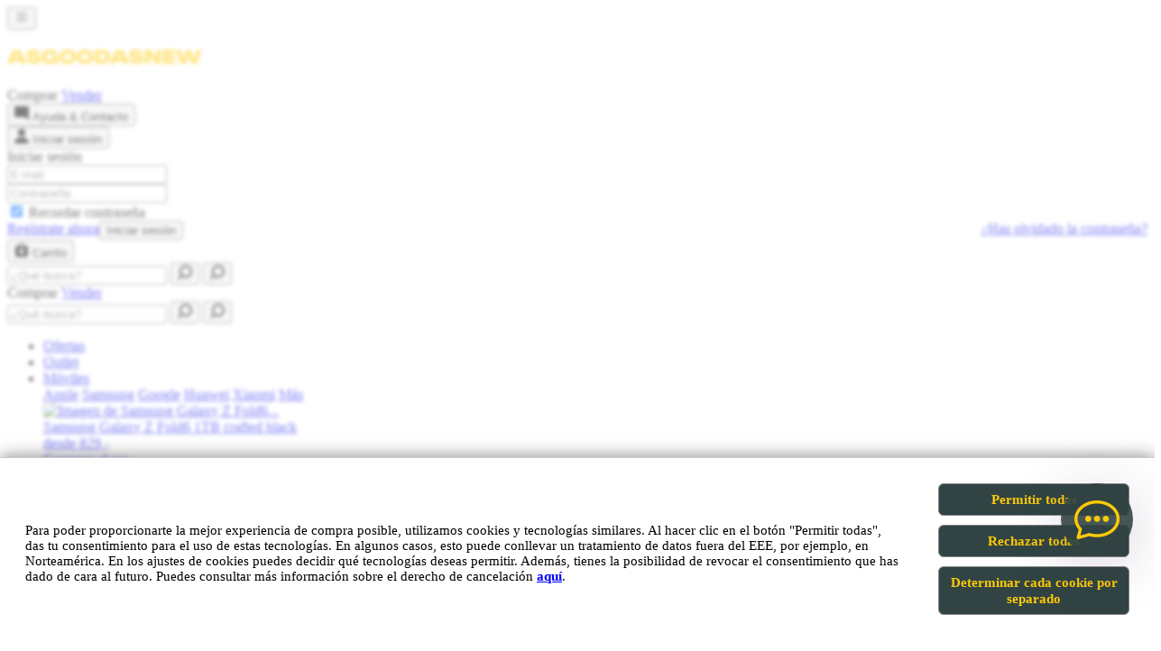

--- FILE ---
content_type: text/html; charset=UTF-8
request_url: https://asgoodasnew.es/Foto-y-Video/Objetivos/Pentax/
body_size: 23091
content:
<!DOCTYPE html>
<html lang="es" prefix="og: http://ogp.me/ns#">
    <head>
                        <meta http-equiv="X-UA-Compatible" content="IE=edge"><meta name="viewport" id="Viewport" content="width=device-width, initial-scale=1, user-scalable=yes, minimum-scale=1"><meta charset=UTF-8><title>Pentax | asgoodasnew</title><meta name="title" content="Pentax | asgoodasnew"><meta name="ROBOTS" content="NOINDEX, NOFOLLOW"><meta name="description" content="Compra Pentax en asgoodasnew.es y disfruta de una garantía de 30 meses y 30 días de derecho de devolución además de preservar el medio ambiente !"><meta name="keywords" content="foto, y, video, objetivos, pentax"><meta property="og:site_name" content="https://asgoodasnew.es/"><meta property="og:title" content="Pentax | asgoodasnew"><meta property="og:description" content="Compra Pentax en asgoodasnew.es y disfruta de una garantía de 30 meses y 30 días de derecho de devolución además de preservar el medio ambiente !"><meta property="og:type" content="website"><meta property="og:image" content="https://asgoodasnew.es/out/agan/img/logo_asgoodasnew.svg"><meta property="og:url" content="https://asgoodasnew.es/"><meta name="google-site-verification" content="M4LgKRLHFlc-H5o57BfMNfUAeIwqK8Ws90NcZZ9Ew38" />

<link rel="canonical" href="https://asgoodasnew.es/Foto-y-Video/Objetivos/Pentax/"><!-- iOS Homescreen Icon (version < 4.2)--><link rel="apple-touch-icon-precomposed" media="screen and (resolution: 163dpi)" href="https://asgoodasnew.es/out/agan/img/favicons/favicon_512x512.png" /><!-- iOS Homescreen Icon --><link rel="apple-touch-icon-precomposed" href="https://asgoodasnew.es/out/agan/img/favicons/favicon_512x512.png" /><!-- iPad Homescreen Icon (version < 4.2) --><link rel="apple-touch-icon-precomposed" media="screen and (resolution: 132dpi)" href="https://asgoodasnew.es/out/agan/img/favicons/favicon_512x512.png" /><!-- iPad Homescreen Icon --><link rel="apple-touch-icon-precomposed" sizes="72x72" href="https://asgoodasnew.es/out/agan/img/favicons/favicon_512x512.png" /><!-- iPhone 4 Homescreen Icon (version < 4.2) --><link rel="apple-touch-icon-precomposed" media="screen and (resolution: 326dpi)" href="https://asgoodasnew.es/out/agan/img/favicons/favicon_512x512.png" /><!-- iPhone 4 Homescreen Icon --><link rel="apple-touch-icon-precomposed" sizes="114x114" href="https://asgoodasnew.es/out/agan/img/favicons/favicon_512x512.png" /><!-- new iPad Homescreen Icon and iOS Version > 4.2 --><link rel="apple-touch-icon-precomposed" sizes="144x144" href="https://asgoodasnew.es/out/agan/img/favicons/favicon_512x512.png" /><!-- Windows 8 --><meta name="msapplication-TileColor" content="#D83434"> <!-- Kachel-Farbe --><meta name="msapplication-TileImage" content="https://asgoodasnew.es/out/agan/img/favicons/favicon_512x512.png"><!-- Fluid --><link rel="fluid-icon" href="https://asgoodasnew.es/out/agan/img/favicons/favicon_512x512.png" title="Pentax | asgoodasnew" /><!-- Shortcut Icons --><link rel="shortcut icon" href="https://asgoodasnew.es/out/agan/img/favicons/favicon.ico?rand=1" type="image/x-icon" /><link rel="icon" href="https://asgoodasnew.es/out/agan/img/favicons/favicon_16x16.png" sizes="16x16" /><link rel="icon" href="https://asgoodasnew.es/out/agan/img/favicons/favicon_32x32.png" sizes="32x32" /><link rel="icon" href="https://asgoodasnew.es/out/agan/img/favicons/favicon_48x48.png" sizes="48x48" /><link rel="icon" href="https://asgoodasnew.es/out/agan/img/favicons/favicon_64x64.png" sizes="64x64" /><link rel="icon" href="https://asgoodasnew.es/out/agan/img/favicons/favicon_128x128.png" sizes="128x128" />         
<script type="text/javascript">
    dataLayer = (window.dataLayer) ? dataLayer : [];
</script>

                <link rel="stylesheet" type="text/css" href="https://asgoodasnew.es/modules/osc/paypal/out/src/css/paypal.min.css?1768259766" />
<link rel="stylesheet" type="text/css" href="https://asgoodasnew.es/modules/makaira/connect/out/dist/makaira.8cc9fa34.min.css" />
<link rel="stylesheet" type="text/css" href="https://asgoodasnew.es/out/agan/src/css/slidebars.min.css?1768259704" />
<link rel="stylesheet" type="text/css" href="https://asgoodasnew.es/out/agan/src/css/styles.vendor.min.css?1768259704" />
<link rel="stylesheet" type="text/css" href="https://asgoodasnew.es/out/agan/src/css/styles.agan.min.css?1768259704" />
<link rel="stylesheet" type="text/css" href="https://asgoodasnew.es/out/agan/src/css/styles_es.min.css?1768259704" />
<link rel="stylesheet" type="text/css" href="https://asgoodasnew.es/modules/ddoe/visualcms/out/src/css/font-awesome.min.css" />
<link rel="stylesheet" type="text/css" href="https://asgoodasnew.es/modules/ddoe/visualcms/out/src/css/photoswipe.min.css" />
<link rel="stylesheet" type="text/css" href="https://asgoodasnew.es/modules/ddoe/visualcms/out/src/css/style.min.css" />
<link rel="stylesheet" type="text/css" href="https://asgoodasnew.es/modules/osc/amazonpay/out/src/css/amazonpay.min.css?1768259764" />
<link rel="stylesheet" type="text/css" href="https://asgoodasnew.es/modules/oe/oegdprbase/out/css/oegdprbase-agan.css" />


        <!-- HTML5 shim and Respond.js IE8 support of HTML5 elements and media queries -->
        <!--[if lt IE 9]>
        <script src="https://oss.maxcdn.com/libs/html5shiv/3.7.0/html5shiv.js"></script>
        <script src="https://oss.maxcdn.com/libs/respond.js/1.4.2/respond.min.js"></script>
        <![endif]-->

                                <script src="https://asgoodasnew.app.baqend.com/v1/speedkit/install.js" async crossorigin="anonymous"></script>
        
                                                
                                <script type="text/javascript">
        var DY = window.DY || {};
                            DY.recommendationContext = {"type":"CATEGORY","data":["Foto y Video","Objetivos","Pentax"],"lng":"es_ES"};
            </script>

<script type="text/javascript">
    /**
     * Sends dynamic yield event.
     *
     * @param {string} name
     * @param {object} properties
     */
    function sendDYEvent(name, properties) {
        var DY = window.DY || {};

        DY.API('event', {
            name: name,
            properties: properties
        });
    }

    
    
    </script>
                <script>
                    function checkGDPRCookie() {
                        let cookies = document.cookie.split(';');
                        for (let i = 0; i < cookies.length; i++) {
                            let cookie = cookies[i].trim();

                            if (cookie.startsWith('gdpr=')) {
                                let cookieValue = cookie.substring('gdpr='.length);
                                var cookieValues = cookieValue.split(',');
                                if (cookieValues.includes('marketing') || cookieValues.includes('analytics')) {
                                    return true;
                                } else {
                                    return false;
                                }
                            }
                        }
                        return false;
                    }

                    function prefetchDNS() {
                        let dnsLinks = [
                            "//cdn.dynamicyield.com",
                            "//st.dynamicyield.com",
                            "//rcom.dynamicyield.com",
                            "//static.dynamicyield.com"
                        ];

                        dnsLinks.forEach(function (link) {
                            let prefetchLink = document.createElement('link');
                            prefetchLink.rel = 'dns-prefetch';
                            prefetchLink.href = link;
                            document.head.appendChild(prefetchLink);
                        });
                    }

                    function loadDynamicScripts(dynamicYieldId) {
                        let script1 = document.createElement('script');
                        script1.type = 'text/javascript';
                        script1.src = '//cdn.dynamicyield.com/api/' + dynamicYieldId + '/api_dynamic.js';

                        let script2 = document.createElement('script');
                        script2.type = 'text/javascript';
                        script2.src = '//cdn.dynamicyield.com/api/' + dynamicYieldId + '/api_static.js';

                        document.head.appendChild(script1);
                        document.head.appendChild(script2);
                    }

                    window.onload = function () {
                        let gdprCookie = checkGDPRCookie();
                        if (gdprCookie) {
                            prefetchDNS();
                            loadDynamicScripts("8772460");
                        }
                    };
                </script>
                                                                    <script type="text/javascript" src="//widget.trustpilot.com/bootstrap/v5/tp.widget.bootstrap.min.js" defer></script>
                    
                            <script type="text/javascript" src="https://asgoodasnew.es//out/agan/src/js/pages/collection.min.js" defer></script>
        
                
                
    </head>
    <body class="cl-alist">
                            <noscript>
    <p role="alert" style="color: red; font-weight: bold;">
        no Javascript
    </p>
    <iframe src="//www.googletagmanager.com/ns.html?id=GTM-TMLSD4C"
            height="0"
            width="0"
            style="display:none;visibility:hidden"
            title="Google Tag Manager – no JavaScript">
    </iframe>
</noscript>
<script>(function(w,d,s,l,i){w[l]=w[l]||[];w[l].push({'gtm.start':
        new Date().getTime(),event:'gtm.js'});var f=d.getElementsByTagName(s)[0],
        j=d.createElement(s),dl=l!='dataLayer'?'&l='+l:'';j.async=true;j.src=
        '//www.googletagmanager.com/gtm.js?id='+i+dl;f.parentNode.insertBefore(j,f);
    })(window,document,'script','dataLayer','GTM-TMLSD4C');</script>


        
                                
    
                            
    <div class="agan-slidebar-container" canvas="container">
        
                        
            
    <script>
        function getParameterByName(name, url) {
            if (!url) url = window.location.href;
            name = name.replace(/[\[\]]/g, '\\$&');
            var regex = new RegExp('[?&]' + name + '(=([^&#]*)|&|#|$)'),
                results = regex.exec(url);
            if (!results) return null;
            if (!results[2]) return '';
            return decodeURIComponent(results[2].replace(/\+/g, ' '));
        }

        const klarna_check_applepay = async () => {
            var urlShopId = getParameterByName('shp', window.location.search);
            var urlShopParam = urlShopId ? '&shp=' + urlShopId : '';
            const isEligible = !!(window.ApplePaySession && ApplePaySession.canMakePayments());

            $.ajax({
                   type: 'POST',
                   dataType: 'json',
                   url: '/index.php?cl=KlarnaDeviceEligibility&fnc=setKcoApplePayDeviceEligibility' + urlShopParam,
                   data: { isEligible: isEligible ? 1 : 0 },
                   statusCode: {
                   200: function () {
                       console.log('Apple Pay eligibility sent successfully.');
                   },
                   400: function () {
                       console.warn('Bad request while sending Apple Pay eligibility.');
                   },
                   500: function () {
                       console.error('Server error while sending Apple Pay eligibility.');
                   }
                   }
               });
        };
        // Ensure the function runs when the script is loaded
        document.addEventListener('DOMContentLoaded', klarna_check_applepay);
    </script>

<style>
    klarna-placement{
        display: block!important;
    }
</style>


    
                                                
                                                            
                <header id="header">
            <div id="headerWrapper">
                <div class="agan-container">
                    <div class="header-box">

                        
                            <div class="header-burger-icon">
                                <button type="button" class="navbar-toggle"
                                        aria-label="mobile navigation"
                                        data-toggle="collapse"
                                        data-target=".navbar-ex1-collapse">
                                    <span class="agan_icon-size--26 agan_icon-color--sun">
                                        <svg xmlns="http://www.w3.org/2000/svg" width="16" height="16" fill="currentColor" class="bi bi-list"
     viewBox="0 0 16 16">
    <path fill-rule="evenodd"
          d="M2.5 12a.5.5 0 0 1 .5-.5h10a.5.5 0 0 1 0 1H3a.5.5 0 0 1-.5-.5m0-4a.5.5 0 0 1 .5-.5h10a.5.5 0 0 1 0 1H3a.5.5 0 0 1-.5-.5m0-4a.5.5 0 0 1 .5-.5h10a.5.5 0 0 1 0 1H3a.5.5 0 0 1-.5-.5"/>
</svg>                                    </span>
                                </button>
                            </div>
                        

                        <div class="header-logo">
    
                                <a href="https://asgoodasnew.es/"
           role="button"
           aria-label="Ir a la página de inicio"
           title="">
            <picture>
                <img class="header-logo" src="https://asgoodasnew.es/out/agan/img/logo_asgoodasnew.svg"
                     alt=""
                     width="215" height="60" type="image/svg">
            </picture>
        </a>
    

        </div>
                        <div class="hidden-xs hidden-sm">
                                                            <span class="shopSwitch">
                                
<div class="shop-switch">
    <span class="switch agan active">
        Comprar
    </span>
    <a class="switch wkfs" href=""
       role="button"
       aria-label="Vender">
        Vender
    </a>
</div>

<script>
    document.addEventListener("DOMContentLoaded", (event) => {

        const wkfsSwitches = document.querySelectorAll(".wkfs");
        const aganSwitch = document.querySelector(".agan");
        const selfLink = window.location.href.split('?')[0];
        const wkfs_url = "https:\/\/recompra.asgoodasnew.es" + "?redirect=" + selfLink;

        [...wkfsSwitches].forEach((item) => {
            item.addEventListener('mouseover', () => {
                aganSwitch.style.backgroundColor = '#1d2c2b';
                aganSwitch.style.color = '#f1f5eb';
            });
            item.addEventListener('mouseout', () => {
                aganSwitch.style.backgroundColor = '';
                aganSwitch.style.color = '';
            });
            item.href = wkfs_url;
        });
    });
</script>                                </span>
                                                    </div>

                        
                            <div class="small-menu">
                                <div class="small-menu-item-wrapper">
                                    
                                    
                                        <div class="small-menu-item small-menu-item--desktop">
                                            <a class="no-line"
                                               href="https://asgoodasnew.es/index.php?lang=2&amp;force_sid=9c4hbn20pq66eq4tm138naf66n&amp;cl=contact">
                                                <button aria-label="Ayuda & Contacto"
                                                        class="small-menu-item-btn">
                                                    <span class="agan_icon-size--26 agan_icon-color--sun">
                                                        <svg xmlns="http://www.w3.org/2000/svg" width="16" height="16" fill="currentColor" class="bi bi-chat-right-fill"
     viewBox="0 0 16 16">
    <path d="M14 0a2 2 0 0 1 2 2v12.793a.5.5 0 0 1-.854.353l-2.853-2.853a1 1 0 0 0-.707-.293H2a2 2 0 0 1-2-2V2a2 2 0 0 1 2-2z"/>
</svg>                                                    </span>
                                                    <span class="small-menu-item-text">Ayuda & Contacto</span>
                                                </button>
                                            </a>
                                        </div>
                                    

                                    
                                                                                                                            
                                        <div class="small-menu-item">
    <button class="small-menu-item-btn" onclick="flyout.toggle(event,this);" data-flyout="flyoutUser"
            aria-label="Iniciar sesión "
    >
        <span class="agan_icon-size--26 agan_icon-color--sun">
            <svg xmlns="http://www.w3.org/2000/svg" width="16" height="16" fill="currentColor" class="bi bi-person-fill"
     viewBox="2 2 12 12">
    <path d="M3 14s-1 0-1-1 1-4 6-4 6 3 6 4-1 1-1 1zm5-6a3 3 0 1 0 0-6 3 3 0 0 0 0 6"/>
</svg>        </span>
        
            <span class="small-menu-item-text">Iniciar sesión</span>
                    
    </button>
    <div id="flyoutUser" class="flyout-user flyout agan-flyout flyout-ignore-scroll" data-flyout-ignore-max-width="767">
        
            <div class="row">
                <div class="col-xs-12 col-sm-12">
                    <div class="service-menu-box clearfix">
                                            </div>
                </div>
                                    <div class="col-xs-12 col-sm-12">
                        <div class="service-menu-box clearfix">
                                <form class="form" id="login" name="login" action="https://asgoodasnew.es/index.php?lang=2&amp;force_sid=9c4hbn20pq66eq4tm138naf66n&amp;" method="post">
        <div id="loginBox" class="loginBox" >
            <input type="hidden" name="stoken" value="83A490C8" /><input type="hidden" name="sid" value="9c4hbn20pq66eq4tm138naf66n" />
<input type="hidden" name="lang" value="2" />
            <input type="hidden" name="cnid" value="35b334ad799f336ebf1135eb68942ca7" />
<input type="hidden" name="actcontrol" value="alist" />

            <input type="hidden" name="fnc" value="login_noredirect">
            <input type="hidden" name="cl" value="alist">
                        <input type="hidden" name="pgNr" value="0">
            <input type="hidden" name="CustomError" value="loginBoxErrors">
            
            <div class="lead flyout-header">Iniciar sesión</div>

            <input type="email" name="lgn_usr"
                   aria-required="true" aria-disabled="false" aria-label="E-mail"
                   autocomplete="email"
                   class="agan-input mb10" placeholder="E-mail"
                   pattern="[a-zA-Z0-9+_.\-]+@[a-zA-Z0-9.\-]+\.[a-z]+$" required>
            <div class="loginBox-password">
                <input type="password" name="lgn_pwd"
                       aria-required="true" aria-disabled="false" aria-label="Contraseña"
                       autocomplete="current-password"
                       class="agan-input password" placeholder="Contraseña" required>
                <span class="agan_icon--eye togglePassword"></span>
            </div>

                            <div class="btn-checkbox mt15 mb15">
                    <input id="remember" name="lgn_cook" type="checkbox" value="1" checked>
                    <label for="remember"
                           class="btn-checkbox-label--multiline">Recordar contraseña</label>
                </div>
            
            <button type="submit" class="btn btn-cta-second no-line btn-block mb20">
                Iniciar sesión
            </button>

                            <a class="textLink-agan--caret pull-left" id="registerLink" role="button"
                   href="https://asgoodasnew.es/index.php?lang=2&amp;force_sid=9c4hbn20pq66eq4tm138naf66n&amp;cl=register">
                    Regístrate ahora
                </a>
            
            <a class="textLink-agan pull-right forgotPasswordOpener"
               href="https://asgoodasnew.es/index.php?lang=2&amp;force_sid=9c4hbn20pq66eq4tm138naf66n&amp;cl=forgotpwd">
                ¿Has olvidado la contraseña?
            </a>
        </div>
    </form>
                        </div>
                    </div>
                
                                
            </div>
        
    </div>
</div>
                                    

                                                                        
                                                                                                                                                                                                            <div class="small-menu-item">
                    <button aria-label="Carrito" class="small-menu-item-btn last noClick">
                <span class="agan_icon-size--26 agan_icon-color--sun">
                    <svg xmlns="http://www.w3.org/2000/svg" width="16" height="16" fill="currentColor" class="bi bi-bag-heart-fill"
     viewBox="0 0 16 16">
    <path d="M11.5 4v-.5a3.5 3.5 0 1 0-7 0V4H1v10a2 2 0 0 0 2 2h10a2 2 0 0 0 2-2V4zM8 1a2.5 2.5 0 0 1 2.5 2.5V4h-5v-.5A2.5 2.5 0 0 1 8 1m0 6.993c1.664-1.711 5.825 1.283 0 5.132-5.825-3.85-1.664-6.843 0-5.132"/>
</svg>                </span>
                <span class="small-menu-item-text">Carrito</span>
            </button>
            </div>

                                    
                                </div>
                            </div>
                        

                        <div class="hidden-xs hidden-sm">
                            <div class="search-desktop">
                                
            <form class="form search" action="https://asgoodasnew.es/index.php?lang=2&amp;force_sid=9c4hbn20pq66eq4tm138naf66n&amp;" method="get" name="search">
            <input type="hidden" name="stoken" value="83A490C8" /><input type="hidden" name="sid" value="9c4hbn20pq66eq4tm138naf66n" />
<input type="hidden" name="lang" value="2" />
            <input type="hidden" name="cl" value="search">
                                        <input type="hidden" name="makaira-search-active" value="true">
            
            
                <div class="input-group agan-input-group">
                    
                        <input id="searchParam" name="searchparam" type="text" class="form-control"
                               aria-invalid="false" aria-required="false" aria-disabled="false" autocomplete="off" aria-label="¿Qué busca?"
                               value="" placeholder="¿Qué busca?">
                    
                    
                        <span class="input-group-addon">
                            <button type="button" class="agan-input-group-btn search-button--mobile"
                                    aria-label="Búsqueda"
                                    title="Búsqueda">
                                <span class="agan_icon-size--24 agan_icon-color--stone">
                                    <svg xmlns="http://www.w3.org/2000/svg" width="16" height="16" fill="currentColor" class="bi bi-search-heart-fill" viewBox="0 0 16 16">
    <path d="M0.3,15.7c0.4,0.4,1.1,0.4,1.5,0l2.8-2.8c0,0,0.1-0.1,0.1-0.1c1.2,0.9,2.7,1.4,4.2,1.4c3.9,0,7.1-3.2,7.1-7.1S12.8,0,8.9,0
    C5,0,1.9,3.2,1.9,7.1c0,1.5,0.5,3,1.4,4.2c0,0-0.1,0.1-0.1,0.1l-2.8,2.8C-0.1,14.6-0.1,15.3,0.3,15.7z M3.9,7.1c0-2.8,2.3-5,5-5h0
    c2.8,0,5,2.3,5,5v0c0,2.8-2.3,5-5,5h0C6.2,12.1,3.9,9.8,3.9,7.1L3.9,7.1z"/>
</svg>                                </span>
                            </button>
                            <button type="submit" class="agan-input-group-btn search-button--desktop"
                                    aria-label="Búsqueda"
                                    title="Búsqueda">
                                <span class="agan_icon-size--24 agan_icon-color--stone agan_icon-bg--agan-bg">
                                    <svg xmlns="http://www.w3.org/2000/svg" width="16" height="16" fill="currentColor" class="bi bi-search-heart-fill" viewBox="0 0 16 16">
    <path d="M0.3,15.7c0.4,0.4,1.1,0.4,1.5,0l2.8-2.8c0,0,0.1-0.1,0.1-0.1c1.2,0.9,2.7,1.4,4.2,1.4c3.9,0,7.1-3.2,7.1-7.1S12.8,0,8.9,0
    C5,0,1.9,3.2,1.9,7.1c0,1.5,0.5,3,1.4,4.2c0,0-0.1,0.1-0.1,0.1l-2.8,2.8C-0.1,14.6-0.1,15.3,0.3,15.7z M3.9,7.1c0-2.8,2.3-5,5-5h0
    c2.8,0,5,2.3,5,5v0c0,2.8-2.3,5-5,5h0C6.2,12.1,3.9,9.8,3.9,7.1L3.9,7.1z"/>
</svg>                                </span>
                            </button>
                        </span>
                    
                </div>
            
        </form>
        
    



                            </div>

                        </div>
                    </div>
                    <div class="hidden-md hidden-lg mobileSearchInput">
                        <div class="secondRow-mobile">
                                                            <div class="shopSwitch-mobile">
                                    
<div class="shop-switch">
    <span class="switch agan active">
        Comprar
    </span>
    <a class="switch wkfs" href=""
       role="button"
       aria-label="Vender">
        Vender
    </a>
</div>

<script>
    document.addEventListener("DOMContentLoaded", (event) => {

        const wkfsSwitches = document.querySelectorAll(".wkfs");
        const aganSwitch = document.querySelector(".agan");
        const selfLink = window.location.href.split('?')[0];
        const wkfs_url = "https:\/\/recompra.asgoodasnew.es" + "?redirect=" + selfLink;

        [...wkfsSwitches].forEach((item) => {
            item.addEventListener('mouseover', () => {
                aganSwitch.style.backgroundColor = '#1d2c2b';
                aganSwitch.style.color = '#f1f5eb';
            });
            item.addEventListener('mouseout', () => {
                aganSwitch.style.backgroundColor = '';
                aganSwitch.style.color = '';
            });
            item.href = wkfs_url;
        });
    });
</script>                                </div>
                                                        <div class="search-mobile">
                                
            <form class="form search" action="https://asgoodasnew.es/index.php?lang=2&amp;force_sid=9c4hbn20pq66eq4tm138naf66n&amp;" method="get" name="search">
            <input type="hidden" name="stoken" value="83A490C8" /><input type="hidden" name="sid" value="9c4hbn20pq66eq4tm138naf66n" />
<input type="hidden" name="lang" value="2" />
            <input type="hidden" name="cl" value="search">
                                        <input type="hidden" name="makaira-search-active" value="true">
            
            
                <div class="input-group agan-input-group">
                    
                        <input id="searchParam" name="searchparam" type="text" class="form-control"
                               aria-invalid="false" aria-required="false" aria-disabled="false" autocomplete="off" aria-label="¿Qué busca?"
                               value="" placeholder="¿Qué busca?">
                    
                    
                        <span class="input-group-addon">
                            <button type="button" class="agan-input-group-btn search-button--mobile"
                                    aria-label="Búsqueda"
                                    title="Búsqueda">
                                <span class="agan_icon-size--24 agan_icon-color--stone">
                                    <svg xmlns="http://www.w3.org/2000/svg" width="16" height="16" fill="currentColor" class="bi bi-search-heart-fill" viewBox="0 0 16 16">
    <path d="M0.3,15.7c0.4,0.4,1.1,0.4,1.5,0l2.8-2.8c0,0,0.1-0.1,0.1-0.1c1.2,0.9,2.7,1.4,4.2,1.4c3.9,0,7.1-3.2,7.1-7.1S12.8,0,8.9,0
    C5,0,1.9,3.2,1.9,7.1c0,1.5,0.5,3,1.4,4.2c0,0-0.1,0.1-0.1,0.1l-2.8,2.8C-0.1,14.6-0.1,15.3,0.3,15.7z M3.9,7.1c0-2.8,2.3-5,5-5h0
    c2.8,0,5,2.3,5,5v0c0,2.8-2.3,5-5,5h0C6.2,12.1,3.9,9.8,3.9,7.1L3.9,7.1z"/>
</svg>                                </span>
                            </button>
                            <button type="submit" class="agan-input-group-btn search-button--desktop"
                                    aria-label="Búsqueda"
                                    title="Búsqueda">
                                <span class="agan_icon-size--24 agan_icon-color--stone agan_icon-bg--agan-bg">
                                    <svg xmlns="http://www.w3.org/2000/svg" width="16" height="16" fill="currentColor" class="bi bi-search-heart-fill" viewBox="0 0 16 16">
    <path d="M0.3,15.7c0.4,0.4,1.1,0.4,1.5,0l2.8-2.8c0,0,0.1-0.1,0.1-0.1c1.2,0.9,2.7,1.4,4.2,1.4c3.9,0,7.1-3.2,7.1-7.1S12.8,0,8.9,0
    C5,0,1.9,3.2,1.9,7.1c0,1.5,0.5,3,1.4,4.2c0,0-0.1,0.1-0.1,0.1l-2.8,2.8C-0.1,14.6-0.1,15.3,0.3,15.7z M3.9,7.1c0-2.8,2.3-5,5-5h0
    c2.8,0,5,2.3,5,5v0c0,2.8-2.3,5-5,5h0C6.2,12.1,3.9,9.8,3.9,7.1L3.9,7.1z"/>
</svg>                                </span>
                            </button>
                        </span>
                    
                </div>
            
        </form>
        
    



                            </div>
                        </div>
                    </div>
                </div>

                
                    <nav id="mainnav" class="navbar-default" role="navigation" data-maxmenuitems="10">
    <div class="agan-container">
        <div class="collapse navbar-collapse navbar-ex1-collapse mega-nav">
            <ul id="navigation" class="nav navbar-nav">
                
                                                                                                                            <li class="mega-nav-item  menu-item-0">
        <a href="https://asgoodasnew.es/ofertas-oxid-2/"            class="mega-nav-item-title" role="menuitem">
            Ofertas
        </a>
            </li>
                                                                                                                            <li class="mega-nav-item  menu-item-1">
        <a href="https://asgoodasnew.es/Outlet/?force_sid=aohjsriidtibo2p4ardoakespm"            class="mega-nav-item-title" role="menuitem">
            Outlet
        </a>
            </li>
                                                                                                                            <li class="mega-nav-item  menu-item-2">
        <a href="https://asgoodasnew.es/Moviles/?force_sid=aohjsriidtibo2p4ardoakespm"            class="mega-nav-item-title" role="menuitem">
            Móviles
        </a>
                    <div class="mega-nav-item-frame">
                <div class="mega-nav-item-content">
                    <div class="mega-nav-item-subcat">
                                                                                    <a href="https://asgoodasnew.es/Moviles/Apple/?force_sid=aohjsriidtibo2p4ardoakespm" title="Ir a la categoría Apple" role="menuitem">Apple</a>
                                                                                                                <a href="https://asgoodasnew.es/Moviles/Samsung/?force_sid=aohjsriidtibo2p4ardoakespm" title="Ir a la categoría Samsung" role="menuitem">Samsung</a>
                                                                                                                <a href="https://asgoodasnew.es/Moviles/Google/?force_sid=aohjsriidtibo2p4ardoakespm" title="Ir a la categoría Google" role="menuitem">Google</a>
                                                                                                                <a href="https://asgoodasnew.es/Moviles/Huawei/?force_sid=aohjsriidtibo2p4ardoakespm" title="Ir a la categoría Huawei" role="menuitem">Huawei</a>
                                                                                                                <a href="https://asgoodasnew.es/Moviles/Xiaomi/?force_sid=aohjsriidtibo2p4ardoakespm" title="Ir a la categoría Xiaomi" role="menuitem">Xiaomi</a>
                                                                                                                <a href="https://asgoodasnew.es/Moviles/Mas/?force_sid=aohjsriidtibo2p4ardoakespm" title="Ir a la categoría Más" role="menuitem">Más</a>
                                                    
                                            </div>

                                                                                    <div class="mega-nav-item-teaser-left">
                            
    
                                <div class="">
                                    
                            <div class="mega-nav-item-teaser-container-wrapper">
            <a href="https://asgoodasnew.es/Samsung-Galaxy-Z-Fold6-1TB-crafted-black.html?force_sid=9c4hbn20pq66eq4tm138naf66n" class="menu-item-element-picture">
                <img class="isLoading" data-src="https://imageservice.asgoodasnew.com/290/22150/2201/title-0000.jpg"
                     alt="Imagen de Samsung Galaxy Z Fold6...">
                <div class="menu-item-element-wrapper">
                    <div class="menu-item-element-title">
                        Samsung Galaxy Z Fold6 1TB crafted black
                    </div>
                    <div class="menu-item-element-price-box">
                        
                                                                                                                                                                    

                        
                                                        
                                                                                                                                                                                                                                                            <span class="menu-item-element-price-from">
                                                                            desde

                                                                            <span class="voucher">
                                            <span class="megamenu-price--newprice">
                                                829,-
                                            </span>
                                        </span>
                                                                    </span>
                                                            
                                                    
                    </div>
                </div>
                <span class="textLink-agan--caret menu-item-element-buy">Comprar ahora</span>
            </a>
        </div>
                                    </div>
                            

                        </div>
                                        <div class="mega-nav-item-teaser-right">
                        
    
                            <div class="mega-nav-item-teaser-right-container vat">
                                                                    <div>
                                        
                            <div class="mega-nav-item-teaser-container-wrapper">
            <a href="https://asgoodasnew.es/Apple-iPhone-14-Pro-128GB-Morado-Oscuro.html?force_sid=9c4hbn20pq66eq4tm138naf66n" class="menu-item-element-picture">
                <img class="isLoading" data-src="https://imageservice.asgoodasnew.com/290/19903/1273/title-0000.jpg"
                     alt="Imagen de Apple iPhone 14 Pro...">
                <div class="menu-item-element-wrapper">
                    <div class="menu-item-element-title">
                        Apple iPhone 14 Pro 128GB Morado Oscuro
                    </div>
                    <div class="menu-item-element-price-box">
                        
                                                                                                                                                                    

                        
                                                        
                                                                                                                                                                                                                                                            <span class="menu-item-element-price-from">
                                                                            desde

                                                                            <span class="voucher">
                                            <span class="megamenu-price--newprice">
                                                439,-
                                            </span>
                                        </span>
                                                                    </span>
                                                            
                                                    
                    </div>
                </div>
                <span class="textLink-agan--caret menu-item-element-buy">Comprar ahora</span>
            </a>
        </div>
                                        </div>
                                                            </div>
                                                            <div class="mega-nav-item-teaser-right-container vab">
                                    <div>
                                        
                            <div class="mega-nav-item-teaser-container-wrapper">
            <a href="https://asgoodasnew.es/Google-Pixel-9-Pro-512GB-obsidiana.html?force_sid=9c4hbn20pq66eq4tm138naf66n" class="menu-item-element-picture">
                <img class="isLoading" data-src="https://imageservice.asgoodasnew.com/290/22240/1966/title-0000.jpg"
                     alt="Imagen de Google Pixel 9 Pro...">
                <div class="menu-item-element-wrapper">
                    <div class="menu-item-element-title">
                        Google Pixel 9 Pro 512GB obsidiana
                    </div>
                    <div class="menu-item-element-price-box">
                        
                                                                                                                                                                    

                        
                                                        
                                                                                                                                                                                                                                                            <span class="menu-item-element-price-from">
                                                                            desde

                                                                            <span class="voucher">
                                            <span class="megamenu-price--newprice">
                                                689,-
                                            </span>
                                        </span>
                                                                    </span>
                                                            
                                                    
                    </div>
                </div>
                <span class="textLink-agan--caret menu-item-element-buy">Comprar ahora</span>
            </a>
        </div>
                                        </div>
                                </div>
                                                                                        <div class="mega-nav-item-teaser-right-container vab">
                                    <div>
                                        
                            <div class="mega-nav-item-teaser-container-wrapper">
            <a href="https://asgoodasnew.es/Moviles/Apple/Apple-iPhone-16-Pro-Max-256GB-titanio-color-desierto.html?force_sid=9c4hbn20pq66eq4tm138naf66n" class="menu-item-element-picture">
                <img class="isLoading" data-src="https://imageservice.asgoodasnew.com/290/22308/2224/title-0000.jpg"
                     alt="Imagen de Apple iPhone 16 Pro...">
                <div class="menu-item-element-wrapper">
                    <div class="menu-item-element-title">
                        Apple iPhone 16 Pro Max 256GB titanio color desierto
                    </div>
                    <div class="menu-item-element-price-box">
                        
                                                                                                                                                                    

                        
                                                        
                                                                                                                                                                                                                                                            <span class="menu-item-element-price-from">
                                                                            desde

                                                                            <span class="voucher">
                                            <span class="megamenu-price--newprice">
                                                839,-
                                            </span>
                                        </span>
                                                                    </span>
                                                            
                                                    
                    </div>
                </div>
                <span class="textLink-agan--caret menu-item-element-buy">Comprar ahora</span>
            </a>
        </div>
                                        </div>
                                </div>
                                                    

                    </div>
                </div>
            </div>
            </li>
                                                                                                                            <li class="mega-nav-item  menu-item-3">
        <a href="https://asgoodasnew.es/Tablets/?force_sid=aohjsriidtibo2p4ardoakespm"            class="mega-nav-item-title" role="menuitem">
            Tablets
        </a>
                    <div class="mega-nav-item-frame">
                <div class="mega-nav-item-content">
                    <div class="mega-nav-item-subcat">
                                                                                    <a href="https://asgoodasnew.es/Tablets/Apple/?force_sid=aohjsriidtibo2p4ardoakespm" title="Ir a la categoría Apple" role="menuitem">Apple</a>
                                                                                                                <a href="https://asgoodasnew.es/Tablets/Samsung/?force_sid=aohjsriidtibo2p4ardoakespm" title="Ir a la categoría Samsung" role="menuitem">Samsung</a>
                                                                                                                <a href="https://asgoodasnew.es/Tablets/Microsoft/?force_sid=aohjsriidtibo2p4ardoakespm" title="Ir a la categoría Microsoft" role="menuitem">Microsoft</a>
                                                                                                                <a href="https://asgoodasnew.es/Tablets/Google/?force_sid=aohjsriidtibo2p4ardoakespm" title="Ir a la categoría Google" role="menuitem">Google</a>
                                                                                                                <a href="https://asgoodasnew.es/Tablets/Xiaomi/?force_sid=aohjsriidtibo2p4ardoakespm" title="Ir a la categoría Xiaomi" role="menuitem">Xiaomi</a>
                                                                                                                <a href="https://asgoodasnew.es/Tablets/Mas/?force_sid=aohjsriidtibo2p4ardoakespm" title="Ir a la categoría Más" role="menuitem">Más</a>
                                                                                                                <a href="https://asgoodasnew.es/Tablets/eBooks/?force_sid=aohjsriidtibo2p4ardoakespm" title="Ir a la categoría eBooks" role="menuitem">eBooks</a>
                                                    
                                            </div>

                                                                                    <div class="mega-nav-item-teaser-left">
                            
    
                                <div class="">
                                    
                            <div class="mega-nav-item-teaser-container-wrapper">
            <a href="https://asgoodasnew.es/Apple-iPad-Air-11-Wi-Fi-2024-M2-256GB-blanco-estrella.html?force_sid=9c4hbn20pq66eq4tm138naf66n" class="menu-item-element-picture">
                <img class="isLoading" data-src="https://imageservice.asgoodasnew.com/290/21969/1758/title-0000.jpg"
                     alt="Imagen de Apple iPad Air...">
                <div class="menu-item-element-wrapper">
                    <div class="menu-item-element-title">
                        Apple iPad Air 11&quot; Wi-Fi 2024 (M2) 256GB blanco estrella
                    </div>
                    <div class="menu-item-element-price-box">
                        
                                                                                                                                                                    

                        
                                                        
                                                                                                                                                                                                                                                            <span class="menu-item-element-price-from">
                                                                            desde

                                                                            <span class="voucher">
                                            <span class="megamenu-price--newprice">
                                                459,-
                                            </span>
                                        </span>
                                                                    </span>
                                                            
                                                    
                    </div>
                </div>
                <span class="textLink-agan--caret menu-item-element-buy">Comprar ahora</span>
            </a>
        </div>
                                    </div>
                            

                        </div>
                                        <div class="mega-nav-item-teaser-right">
                        
    
                            <div class="mega-nav-item-teaser-right-container vat">
                                                                    <div>
                                        
                            <div class="mega-nav-item-teaser-container-wrapper">
            <a href="https://asgoodasnew.es/Samsung-Galaxy-Tab-S11-Ultra-5G-1TB-Grey.html?force_sid=9c4hbn20pq66eq4tm138naf66n" class="menu-item-element-picture">
                <img class="isLoading" data-src="https://imageservice.asgoodasnew.com/290/22714/1905/title-0000.jpg"
                     alt="Imagen de Samsung Galaxy Tab S11...">
                <div class="menu-item-element-wrapper">
                    <div class="menu-item-element-title">
                        Samsung Galaxy Tab S11 Ultra 5G 1TB gris
                    </div>
                    <div class="menu-item-element-price-box">
                        
                                                                                                                                                                    

                        
                                                        
                                                                                                                                                                                                                                                            <span class="menu-item-element-price-from">
                                                                            desde

                                                                            <span class="voucher">
                                            <span class="megamenu-price--newprice">
                                                939,-
                                            </span>
                                        </span>
                                                                    </span>
                                                            
                                                    
                    </div>
                </div>
                <span class="textLink-agan--caret menu-item-element-buy">Comprar ahora</span>
            </a>
        </div>
                                        </div>
                                                            </div>
                                                            <div class="mega-nav-item-teaser-right-container vab">
                                    <div>
                                        
                            <div class="mega-nav-item-teaser-container-wrapper">
            <a href="https://asgoodasnew.es/Tablets/Apple/Apple-iPad-Pro-11-Wi-Fi-2024-M4-256GB-negro-espacial.html?force_sid=9c4hbn20pq66eq4tm138naf66n" class="menu-item-element-picture">
                <img class="isLoading" data-src="https://imageservice.asgoodasnew.com/290/21985/1959/title-0000.jpg"
                     alt="Imagen de Apple iPad Pro...">
                <div class="menu-item-element-wrapper">
                    <div class="menu-item-element-title">
                        Apple iPad Pro 11&quot; Wi-Fi 2024 (M4) 256GB negro espacial
                    </div>
                    <div class="menu-item-element-price-box">
                        
                                                                                                                                                                    

                        
                                                        
                                                                                                                                                                                                                                                            <span class="menu-item-element-price-from">
                                                                            desde

                                                                            <span class="voucher">
                                            <span class="megamenu-price--newprice">
                                                569,-
                                            </span>
                                        </span>
                                                                    </span>
                                                            
                                                    
                    </div>
                </div>
                <span class="textLink-agan--caret menu-item-element-buy">Comprar ahora</span>
            </a>
        </div>
                                        </div>
                                </div>
                                                                                        <div class="mega-nav-item-teaser-right-container vab">
                                    <div>
                                        
                            <div class="mega-nav-item-teaser-container-wrapper">
            <a href="https://asgoodasnew.es/Tablets/Samsung-Galaxy-Tab-A11plus-X236-128GB-gris.html?force_sid=9c4hbn20pq66eq4tm138naf66n" class="menu-item-element-picture">
                <img class="isLoading" data-src="https://imageservice.asgoodasnew.com/290/22949/1905/title-0000.jpg"
                     alt="Imagen de Samsung Galaxy Tab...">
                <div class="menu-item-element-wrapper">
                    <div class="menu-item-element-title">
                        Samsung Galaxy Tab A11+ X236 128GB gris
                    </div>
                    <div class="menu-item-element-price-box">
                        
                                                                                                                                                                    

                        
                                                        
                                                                                                                                                                                                                                                            <span class="menu-item-element-price-from">
                                                                            desde

                                                                            <span class="voucher">
                                            <span class="megamenu-price--newprice">
                                                169,-
                                            </span>
                                        </span>
                                                                    </span>
                                                            
                                                    
                    </div>
                </div>
                <span class="textLink-agan--caret menu-item-element-buy">Comprar ahora</span>
            </a>
        </div>
                                        </div>
                                </div>
                                                    

                    </div>
                </div>
            </div>
            </li>
                                                                                                                            <li class="mega-nav-item  menu-item-4">
        <a href="https://asgoodasnew.es/MacBooks/?force_sid=aohjsriidtibo2p4ardoakespm"            class="mega-nav-item-title" role="menuitem">
            MacBooks
        </a>
                    <div class="mega-nav-item-frame">
                <div class="mega-nav-item-content">
                    <div class="mega-nav-item-subcat">
                                                                                    <a href="https://asgoodasnew.es/MacBooks/MacBook-Air/?force_sid=aohjsriidtibo2p4ardoakespm" title="Ir a la categoría MacBook Air" role="menuitem">MacBook Air</a>
                                                                                                                <a href="https://asgoodasnew.es/MacBooks/MacBook-Pro/?force_sid=aohjsriidtibo2p4ardoakespm" title="Ir a la categoría MacBook Pro" role="menuitem">MacBook Pro</a>
                                                    
                                            </div>

                                                                                    <div class="mega-nav-item-teaser-left">
                            
    
                                <div class="">
                                    
                            <div class="mega-nav-item-teaser-container-wrapper">
            <a href="https://asgoodasnew.es/Apple-MacBook-Air-2020-13-M1-Chip-8-Core-CPU-7-Core-GPU-256-GB-SSD-8-GB-gris-espacial-oxid-6.html?force_sid=9c4hbn20pq66eq4tm138naf66n" class="menu-item-element-picture">
                <img class="isLoading" data-src="https://imageservice.asgoodasnew.com/290/17939/15/title-0000.jpg"
                     alt="Imagen de Apple MacBook Air 2020...">
                <div class="menu-item-element-wrapper">
                    <div class="menu-item-element-title">
                        Apple MacBook Air 2020 13&quot; M1 Chip 8-Core CPU | 7-Core GPU 256 GB SSD 8 GB gris espacial
                    </div>
                    <div class="menu-item-element-price-box">
                        
                                                                                                                                                                    

                        
                                                        
                                                                                                                                                                                                                                                            <span class="menu-item-element-price-from">
                                                                            desde

                                                                            <span class="voucher">
                                            <span class="megamenu-price--newprice">
                                                444,-
                                            </span>
                                        </span>
                                                                    </span>
                                                            
                                                    
                    </div>
                </div>
                <span class="textLink-agan--caret menu-item-element-buy">Comprar ahora</span>
            </a>
        </div>
                                    </div>
                            

                        </div>
                                        <div class="mega-nav-item-teaser-right">
                        
    
                            <div class="mega-nav-item-teaser-right-container vat">
                                                                    <div>
                                        
                            <div class="mega-nav-item-teaser-container-wrapper">
            <a href="https://asgoodasnew.es/Apple-MacBook-Air-2024-15-M3-8-Core-CPU-10-Core-GPU-256-GB-SSD-16-GB-medianoche.html?force_sid=9c4hbn20pq66eq4tm138naf66n" class="menu-item-element-picture">
                <img class="isLoading" data-src="https://imageservice.asgoodasnew.com/290/21886/1759/title-0000.jpg"
                     alt="Imagen de Apple MacBook Air 2024...">
                <div class="menu-item-element-wrapper">
                    <div class="menu-item-element-title">
                        Apple MacBook Air 2024 15&quot; M3 8-Core CPU | 10-Core GPU 256 GB SSD 16 GB medianoche
                    </div>
                    <div class="menu-item-element-price-box">
                        
                                                                                                                                                                    

                        
                                                        
                                                                                                                                                                                                                                                            <span class="menu-item-element-price-from">
                                                                            desde

                                                                            <span class="voucher">
                                            <span class="megamenu-price--newprice">
                                                785,-
                                            </span>
                                        </span>
                                                                    </span>
                                                            
                                                    
                    </div>
                </div>
                <span class="textLink-agan--caret menu-item-element-buy">Comprar ahora</span>
            </a>
        </div>
                                        </div>
                                                            </div>
                                                            <div class="mega-nav-item-teaser-right-container vab">
                                    <div>
                                        
                            <div class="mega-nav-item-teaser-container-wrapper">
            <a href="https://asgoodasnew.es/MacBooks/Apple-MacBook-Pro-2024-16-M4-Pro-14-Core-CPU-20-Core-GPU-512-GB-SSD-24-GB-space-negro.html?force_sid=9c4hbn20pq66eq4tm138naf66n" class="menu-item-element-picture">
                <img class="isLoading" data-src="https://imageservice.asgoodasnew.com/290/22442/1959/title-0000.jpg"
                     alt="Imagen de Apple MacBook Pro 2024...">
                <div class="menu-item-element-wrapper">
                    <div class="menu-item-element-title">
                        Apple MacBook Pro 2024 16&quot; M4 Pro 14-Core CPU | 20-Core GPU 512 GB SSD 24 GB space negro
                    </div>
                    <div class="menu-item-element-price-box">
                        
                                                                                                                                                                    

                        
                                                        
                                                                                                                                                                                                                                                            <span class="menu-item-element-price-from">
                                                                            desde

                                                                            <span class="voucher">
                                            <span class="megamenu-price--newprice">
                                                1680,-
                                            </span>
                                        </span>
                                                                    </span>
                                                            
                                                    
                    </div>
                </div>
                <span class="textLink-agan--caret menu-item-element-buy">Comprar ahora</span>
            </a>
        </div>
                                        </div>
                                </div>
                                                                                        <div class="mega-nav-item-teaser-right-container vab">
                                    <div>
                                        
                            <div class="mega-nav-item-teaser-container-wrapper">
            <a href="https://asgoodasnew.es/MacBooks/MacBook-Air/Apple-MacBook-Air-2020-M1-13-M1-8-Core-GPU-512-GB-SSD-8-GB-gris-espacial.html?force_sid=9c4hbn20pq66eq4tm138naf66n" class="menu-item-element-picture">
                <img class="isLoading" data-src="https://imageservice.asgoodasnew.com/290/17939/15/title-0000.jpg"
                     alt="Imagen de Apple MacBook Air 2020...">
                <div class="menu-item-element-wrapper">
                    <div class="menu-item-element-title">
                        Apple MacBook Air 2020 13&quot; M1 Chip 8-Core CPU | 8-Core GPU 512 GB SSD 8 GB gris espacial
                    </div>
                    <div class="menu-item-element-price-box">
                        
                                                                                                                                                                    

                        
                                                        
                                                                                                                                                                                                                                                            <span class="menu-item-element-price-from">
                                                                            desde

                                                                            <span class="voucher">
                                            <span class="megamenu-price--newprice">
                                                513,-
                                            </span>
                                        </span>
                                                                    </span>
                                                            
                                                    
                    </div>
                </div>
                <span class="textLink-agan--caret menu-item-element-buy">Comprar ahora</span>
            </a>
        </div>
                                        </div>
                                </div>
                                                    

                    </div>
                </div>
            </div>
            </li>
                                                                                                                            <li class="mega-nav-item  menu-item-5">
        <a href="https://asgoodasnew.es/Macs-oxid/?force_sid=aohjsriidtibo2p4ardoakespm"            class="mega-nav-item-title" role="menuitem">
            Macs
        </a>
                    <div class="mega-nav-item-frame">
                <div class="mega-nav-item-content">
                    <div class="mega-nav-item-subcat">
                                                                                    <a href="https://asgoodasnew.es/Macs-oxid/iMac/?force_sid=aohjsriidtibo2p4ardoakespm" title="Ir a la categoría iMac" role="menuitem">iMac</a>
                                                                                                                <a href="https://asgoodasnew.es/Macs-oxid/Mac-mini/?force_sid=aohjsriidtibo2p4ardoakespm" title="Ir a la categoría Mac mini" role="menuitem">Mac mini</a>
                                                                                                                <a href="https://asgoodasnew.es/Macs-oxid/Mac-Studio/?force_sid=aohjsriidtibo2p4ardoakespm" title="Ir a la categoría Mac Studio" role="menuitem">Mac Studio</a>
                                                    
                                            </div>

                                                                                    <div class="mega-nav-item-teaser-left">
                            
    
                                <div class="">
                                    
                            <div class="mega-nav-item-teaser-container-wrapper">
            <a href="https://asgoodasnew.es/Apple-Mac-mini-2023-con-Gigabit-Ethernet-Pro-10-Core-CPU-16-Core-GPU-512-GB-SSD-16-GB-plata.html?force_sid=9c4hbn20pq66eq4tm138naf66n" class="menu-item-element-picture">
                <img class="isLoading" data-src="https://imageservice.asgoodasnew.com/290/20626/2/title-0000.jpg"
                     alt="Imagen de Apple Mac mini 2023 M2...">
                <div class="menu-item-element-wrapper">
                    <div class="menu-item-element-title">
                        Apple Mac mini 2023 M2 Gigabit Ethernet Pro 10-Core CPU | 16-Core GPU 512 GB SSD 16 GB plata
                    </div>
                    <div class="menu-item-element-price-box">
                        
                                                                                                                                                                    

                        
                                                        
                                                                                                                                                                                                                                                            <span class="menu-item-element-price-from">
                                                                            desde

                                                                            <span class="menu-item-element-price">599,25 €</span>
                                                                    </span>
                                                            
                                                    
                    </div>
                </div>
                <span class="textLink-agan--caret menu-item-element-buy">Comprar ahora</span>
            </a>
        </div>
                                    </div>
                            

                        </div>
                                        <div class="mega-nav-item-teaser-right">
                        
    
                            <div class="mega-nav-item-teaser-right-container vat">
                                                                    <div>
                                        
                            <div class="mega-nav-item-teaser-container-wrapper">
            <a href="https://asgoodasnew.es/Apple-Mac-Studio-2022-M1-Max-10-Core-CPU-32-Core-GPU-1-TB-SSD-32-GB-plata.html?force_sid=9c4hbn20pq66eq4tm138naf66n" class="menu-item-element-picture">
                <img class="isLoading" data-src="https://imageservice.asgoodasnew.com/290/20727/2/title-0000.jpg"
                     alt="Imagen de Apple Mac Studio 2022...">
                <div class="menu-item-element-wrapper">
                    <div class="menu-item-element-title">
                        Apple Mac Studio 2022 M1 Max 10-Core CPU | 32-Core GPU 1 TB SSD 32 GB plata
                    </div>
                    <div class="menu-item-element-price-box">
                        
                                                                                                                                                                    

                        
                                                        
                                                                                                                                                                                                                                                            <span class="menu-item-element-price-from">
                                                                            desde

                                                                            <span class="menu-item-element-price">990,25 €</span>
                                                                    </span>
                                                            
                                                    
                    </div>
                </div>
                <span class="textLink-agan--caret menu-item-element-buy">Comprar ahora</span>
            </a>
        </div>
                                        </div>
                                                            </div>
                                                            <div class="mega-nav-item-teaser-right-container vab">
                                    <div>
                                        
                            <div class="mega-nav-item-teaser-container-wrapper">
            <a href="https://asgoodasnew.es/Apple-iMac-24-Zoll-4-5K-Display-2023-Apple-M3-8-Core-CPU-10-Core-GPU-512-GB-SSD-16-GB-blau.html?force_sid=9c4hbn20pq66eq4tm138naf66n" class="menu-item-element-picture">
                <img class="isLoading" data-src="https://imageservice.asgoodasnew.com/290/21596/7/title-0000.jpg"
                     alt="Imagen de Apple iMac 24&quot;...">
                <div class="menu-item-element-wrapper">
                    <div class="menu-item-element-title">
                        Apple iMac 24&quot; 4.5K Display, (2023) M3 8-Core CPU | 10-Core GPU 512 GB SSD 16 GB azul
                    </div>
                    <div class="menu-item-element-price-box">
                        
                                                                                                                                                                    

                        
                                                        
                                                                                                                                                                                                                                                            <span class="menu-item-element-price-from">
                                                                            desde

                                                                            <span class="menu-item-element-price">1007,25 €</span>
                                                                    </span>
                                                            
                                                    
                    </div>
                </div>
                <span class="textLink-agan--caret menu-item-element-buy">Comprar ahora</span>
            </a>
        </div>
                                        </div>
                                </div>
                                                                                        <div class="mega-nav-item-teaser-right-container vab">
                                    <div>
                                        
                            <div class="mega-nav-item-teaser-container-wrapper">
            <a href="https://asgoodasnew.es/Apple-iMac-24-4-5K-Display-M4-2024-M4-10-Core-CPU-10-Core-GPU-256-GB-SSD-16-GB-azul.html?force_sid=9c4hbn20pq66eq4tm138naf66n" class="menu-item-element-picture">
                <img class="isLoading" data-src="https://imageservice.asgoodasnew.com/290/22503/7/title-0000.jpg"
                     alt="Imagen de Apple iMac 24&quot;...">
                <div class="menu-item-element-wrapper">
                    <div class="menu-item-element-title">
                        Apple iMac 24&quot; 4.5K Display, M4 (2024) M4 10-Core CPU | 10-Core GPU 256 GB SSD 16 GB azul
                    </div>
                    <div class="menu-item-element-price-box">
                        
                                                                                                                                                                    

                        
                                                        
                                                                                                                                                                                                                                                            <span class="menu-item-element-price-from">
                                                                            desde

                                                                            <span class="menu-item-element-price">970,70 €</span>
                                                                    </span>
                                                            
                                                    
                    </div>
                </div>
                <span class="textLink-agan--caret menu-item-element-buy">Comprar ahora</span>
            </a>
        </div>
                                        </div>
                                </div>
                                                    

                    </div>
                </div>
            </div>
            </li>
                                                                                                                            <li class="mega-nav-item  menu-item-6">
        <a href="https://asgoodasnew.es/Foto-y-Video/?force_sid=aohjsriidtibo2p4ardoakespm"            class="mega-nav-item-title" role="menuitem">
            Foto &amp; Vídeo
        </a>
                    <div class="mega-nav-item-frame">
                <div class="mega-nav-item-content">
                    <div class="mega-nav-item-subcat">
                                                                                    <a href="https://asgoodasnew.es/Foto-y-Video/Camaras/?force_sid=aohjsriidtibo2p4ardoakespm" title="Ir a la categoría Cámaras" role="menuitem">Cámaras</a>
                                                                                                                <a href="https://asgoodasnew.es/Foto-y-Video/Objetivos/?force_sid=aohjsriidtibo2p4ardoakespm" title="Ir a la categoría Objetivos" role="menuitem">Objetivos</a>
                                                                                                                <a href="https://asgoodasnew.es/Foto-y-Video/Videocamaras/?force_sid=aohjsriidtibo2p4ardoakespm" title="Ir a la categoría Videocámaras" role="menuitem">Videocámaras</a>
                                                    
                                            </div>

                                                                                    <div class="mega-nav-item-teaser-left">
                            
    
                                <div class="">
                                    
                            <div class="mega-nav-item-teaser-container-wrapper">
            <a href="https://asgoodasnew.es/Sony-Alpha-7-IV-Body.html?force_sid=9c4hbn20pq66eq4tm138naf66n" class="menu-item-element-picture">
                <img class="isLoading" data-src="https://imageservice.asgoodasnew.com/290/18835/1/title-0000.jpg"
                     alt="Imagen de Sony Alpha 7 IV Body">
                <div class="menu-item-element-wrapper">
                    <div class="menu-item-element-title">
                        Sony Alpha 7 IV Body
                    </div>
                    <div class="menu-item-element-price-box">
                        
                                                                                                                                                                    

                        
                                                        
                                                                                                                                                                                                                                                            <span class="menu-item-element-price-from">
                                                                            desde

                                                                            <span class="voucher">
                                            <span class="megamenu-price--newprice">
                                                1399,-
                                            </span>
                                        </span>
                                                                    </span>
                                                            
                                                    
                    </div>
                </div>
                <span class="textLink-agan--caret menu-item-element-buy">Comprar ahora</span>
            </a>
        </div>
                                    </div>
                            

                        </div>
                                        <div class="mega-nav-item-teaser-right">
                        
    
                            <div class="mega-nav-item-teaser-right-container vat">
                                                                    <div>
                                        
                            <div class="mega-nav-item-teaser-container-wrapper">
            <a href="https://asgoodasnew.es/Insta360-X5-negro.html?force_sid=9c4hbn20pq66eq4tm138naf66n" class="menu-item-element-picture">
                <img class="isLoading" data-src="https://imageservice.asgoodasnew.com/290/22585/1/title-0000.jpg"
                     alt="Imagen de Insta360 X5 negro">
                <div class="menu-item-element-wrapper">
                    <div class="menu-item-element-title">
                        Insta360 X5 negro
                    </div>
                    <div class="menu-item-element-price-box">
                        
                                                                                                                                                                    

                        
                                                        
                                                                                                                                                                                                                                                            <span class="menu-item-element-price-from">
                                                                            desde

                                                                            <span class="voucher">
                                            <span class="megamenu-price--newprice">
                                                379,-
                                            </span>
                                        </span>
                                                                    </span>
                                                            
                                                    
                    </div>
                </div>
                <span class="textLink-agan--caret menu-item-element-buy">Comprar ahora</span>
            </a>
        </div>
                                        </div>
                                                            </div>
                                                            <div class="mega-nav-item-teaser-right-container vab">
                                    <div>
                                        
                            <div class="mega-nav-item-teaser-container-wrapper">
            <a href="https://asgoodasnew.es/Fujifilm-X-E5-silber.html?force_sid=9c4hbn20pq66eq4tm138naf66n" class="menu-item-element-picture">
                <img class="isLoading" data-src="https://imageservice.asgoodasnew.com/290/22888/2/title-0000.jpg"
                     alt="Imagen de Fujifilm X-E plata">
                <div class="menu-item-element-wrapper">
                    <div class="menu-item-element-title">
                        Fujifilm X-E plata
                    </div>
                    <div class="menu-item-element-price-box">
                        
                                                                                                                                                                    

                        
                                                        
                                                                                                                                                                                                                                                            <span class="menu-item-element-price-from">
                                                                            desde

                                                                            <span class="voucher">
                                            <span class="megamenu-price--newprice">
                                                999,-
                                            </span>
                                        </span>
                                                                    </span>
                                                            
                                                    
                    </div>
                </div>
                <span class="textLink-agan--caret menu-item-element-buy">Comprar ahora</span>
            </a>
        </div>
                                        </div>
                                </div>
                                                                                        <div class="mega-nav-item-teaser-right-container vab">
                                    <div>
                                        
                            <div class="mega-nav-item-teaser-container-wrapper">
            <a href="https://asgoodasnew.es/Canon-EOS-R5-Body.html?force_sid=9c4hbn20pq66eq4tm138naf66n" class="menu-item-element-picture">
                <img class="isLoading" data-src="https://imageservice.asgoodasnew.com/290/18033/1/title-0000.jpg"
                     alt="Imagen de Canon EOS R5 Body">
                <div class="menu-item-element-wrapper">
                    <div class="menu-item-element-title">
                        Canon EOS R5 Body
                    </div>
                    <div class="menu-item-element-price-box">
                        
                                                                                                                                                                    

                        
                                                        
                                                                                                                                                                                                                                                            <span class="menu-item-element-price-from">
                                                                            desde

                                                                            <span class="voucher">
                                            <span class="megamenu-price--newprice">
                                                1699,-
                                            </span>
                                        </span>
                                                                    </span>
                                                            
                                                    
                    </div>
                </div>
                <span class="textLink-agan--caret menu-item-element-buy">Comprar ahora</span>
            </a>
        </div>
                                        </div>
                                </div>
                                                    

                    </div>
                </div>
            </div>
            </li>
                                                                                                                            <li class="mega-nav-item  menu-item-7">
        <a href="https://asgoodasnew.es/Smartwatches/?force_sid=aohjsriidtibo2p4ardoakespm"            class="mega-nav-item-title" role="menuitem">
            Smartwatches
        </a>
                    <div class="mega-nav-item-frame">
                <div class="mega-nav-item-content">
                    <div class="mega-nav-item-subcat">
                                                                                    <a href="https://asgoodasnew.es/Smartwatches/Apple/?force_sid=aohjsriidtibo2p4ardoakespm" title="Ir a la categoría Apple" role="menuitem">Apple</a>
                                                                                                                <a href="https://asgoodasnew.es/Smartwatches/Samsung/?force_sid=aohjsriidtibo2p4ardoakespm" title="Ir a la categoría Samsung" role="menuitem">Samsung</a>
                                                                                                                <a href="https://asgoodasnew.es/Smartwatches/Google/?force_sid=aohjsriidtibo2p4ardoakespm" title="Ir a la categoría Google" role="menuitem">Google</a>
                                                                                                                <a href="https://asgoodasnew.es/Smartwatches/Garmin/?force_sid=aohjsriidtibo2p4ardoakespm" title="Ir a la categoría Garmin" role="menuitem">Garmin</a>
                                                                                                                <a href="https://asgoodasnew.es/Smartwatches/Polar/?force_sid=aohjsriidtibo2p4ardoakespm" title="Ir a la categoría Polar" role="menuitem">Polar</a>
                                                    
                                            </div>

                                                                                    <div class="mega-nav-item-teaser-left">
                            
    
                                <div class="">
                                    
                            <div class="mega-nav-item-teaser-container-wrapper">
            <a href="https://asgoodasnew.es/Apple-Watch-Ultra-2-GPS-plus-Cellular-49mm-Titanio-Edicion-limitada-con-2-correas-Ocean-azul-y-blanca.html?force_sid=9c4hbn20pq66eq4tm138naf66n" class="menu-item-element-picture">
                <img class="isLoading" data-src="https://imageservice.asgoodasnew.com/290/21429/67/title-0000.jpg"
                     alt="Imagen de Apple Watch Ultra 2...">
                <div class="menu-item-element-wrapper">
                    <div class="menu-item-element-title">
                        Apple Watch Ultra 2 GPS + Cellular 49mm Titanio – Edición limitada con 2 correas Ocean azul y blanca
                    </div>
                    <div class="menu-item-element-price-box">
                        
                                                                                                                                                                    

                        
                                                        
                                                                                                                                                                                                                                                            <span class="menu-item-element-price-from">
                                                                            desde

                                                                            <span class="voucher">
                                            <span class="megamenu-price--newprice">
                                                472,-
                                            </span>
                                        </span>
                                                                    </span>
                                                            
                                                    
                    </div>
                </div>
                <span class="textLink-agan--caret menu-item-element-buy">Comprar ahora</span>
            </a>
        </div>
                                    </div>
                            

                        </div>
                                        <div class="mega-nav-item-teaser-right">
                        
    
                            <div class="mega-nav-item-teaser-right-container vat">
                                                                    <div>
                                        
                            <div class="mega-nav-item-teaser-container-wrapper">
            <a href="https://asgoodasnew.es/Smartwatches/Google-Pixel-Watch-3-vert-sauge-mate-45mm-Correa-deportiva-vert-sauge-LTE.html?force_sid=9c4hbn20pq66eq4tm138naf66n" class="menu-item-element-picture">
                <img class="isLoading" data-src="https://imageservice.asgoodasnew.com/290/22227/2213/title-0000.jpg"
                     alt="Imagen de Google Pixel Watch 3...">
                <div class="menu-item-element-wrapper">
                    <div class="menu-item-element-title">
                        Google Pixel Watch 3 vert sauge mate 45mm Correa deportiva vert sauge (LTE)
                    </div>
                    <div class="menu-item-element-price-box">
                        
                                                                                                                                                                    

                        
                                                        
                                                                                                                                                                                                                                                            <span class="menu-item-element-price-from">
                                                                            desde

                                                                            <span class="voucher">
                                            <span class="megamenu-price--newprice">
                                                159,-
                                            </span>
                                        </span>
                                                                    </span>
                                                            
                                                    
                    </div>
                </div>
                <span class="textLink-agan--caret menu-item-element-buy">Comprar ahora</span>
            </a>
        </div>
                                        </div>
                                                            </div>
                                                            <div class="mega-nav-item-teaser-right-container vab">
                                    <div>
                                        
                            <div class="mega-nav-item-teaser-container-wrapper">
            <a href="https://asgoodasnew.es/Marcas/Apple/Apple-Watch-Series-10-GPS-46mm-Caja-de-aluminio-negro-azabache-Correa-deportiva-negro-M-L-como-nuevo.html?force_sid=9c4hbn20pq66eq4tm138naf66n" class="menu-item-element-picture">
                <img class="isLoading" data-src="https://imageservice.asgoodasnew.com/290/22365/955/title-0000.jpg"
                     alt="Imagen de Apple Watch Series 10...">
                <div class="menu-item-element-wrapper">
                    <div class="menu-item-element-title">
                        Apple Watch Series 10 GPS 46mm Caja de aluminio negro azabache Correa deportiva negro M/L
                    </div>
                    <div class="menu-item-element-price-box">
                        
                                                                                                                                                                    

                        
                                                        
                                                                                                                                                                                <span class="menu-item-element-price-from">
                                                                            <p style="font-size: 14px; font-weight: bold;">Estado:
                                            como nuevo</p>
                                                                           desde

                                                                            <span class="voucher">
                                            <span class="megamenu-price--newprice">
                                                349,-
                                            </span>
                                        </span>
                                                                    </span>
                                                            
                                                    
                    </div>
                </div>
                <span class="textLink-agan--caret menu-item-element-buy">Comprar ahora</span>
            </a>
        </div>
                                        </div>
                                </div>
                                                                                        <div class="mega-nav-item-teaser-right-container vab">
                                    <div>
                                        
                            <div class="mega-nav-item-teaser-container-wrapper">
            <a href="https://asgoodasnew.es/Apple-Watch-Ultra-2-GPS-plus-Cellular-49mm-titanio-negro-Correa-Ocean-negro.html?force_sid=9c4hbn20pq66eq4tm138naf66n" class="menu-item-element-picture">
                <img class="isLoading" data-src="https://imageservice.asgoodasnew.com/290/22336/1/title-0000.jpg"
                     alt="Imagen de Apple Watch Ultra 2...">
                <div class="menu-item-element-wrapper">
                    <div class="menu-item-element-title">
                        Apple Watch Ultra 2 GPS + Cellular 49mm titanio negro Correa Ocean negro
                    </div>
                    <div class="menu-item-element-price-box">
                        
                                                                                                                                                                    

                        
                                                        
                                                                                                                                                                                                                                                            <span class="menu-item-element-price-from">
                                                                            desde

                                                                            <span class="voucher">
                                            <span class="megamenu-price--newprice">
                                                475,-
                                            </span>
                                        </span>
                                                                    </span>
                                                            
                                                    
                    </div>
                </div>
                <span class="textLink-agan--caret menu-item-element-buy">Comprar ahora</span>
            </a>
        </div>
                                        </div>
                                </div>
                                                    

                    </div>
                </div>
            </div>
            </li>
                                                                                                                            <li class="mega-nav-item  menu-item-8">
        <a href="https://asgoodasnew.es/Consolas/?force_sid=aohjsriidtibo2p4ardoakespm"            class="mega-nav-item-title" role="menuitem">
            Consolas
        </a>
                    <div class="mega-nav-item-frame">
                <div class="mega-nav-item-content">
                    <div class="mega-nav-item-subcat">
                                                                                    <a href="https://asgoodasnew.es/Consolas/PlayStation/?force_sid=aohjsriidtibo2p4ardoakespm" title="Ir a la categoría PlayStation" role="menuitem">PlayStation</a>
                                                                                                                <a href="https://asgoodasnew.es/Consolas/Xbox/?force_sid=aohjsriidtibo2p4ardoakespm" title="Ir a la categoría Xbox" role="menuitem">Xbox</a>
                                                                                                                <a href="https://asgoodasnew.es/Consolas/Nintendo-Switch/?force_sid=aohjsriidtibo2p4ardoakespm" title="Ir a la categoría Nintendo Switch" role="menuitem">Nintendo Switch</a>
                                                                                                                <a href="https://asgoodasnew.es/Consolas/Handheld/?force_sid=aohjsriidtibo2p4ardoakespm" title="Ir a la categoría Handheld" role="menuitem">Handheld</a>
                                                    
                                            </div>

                                                                                    <div class="mega-nav-item-teaser-left">
                            
    
                                <div class="">
                                    
                            <div class="mega-nav-item-teaser-container-wrapper">
            <a href="https://asgoodasnew.es/Sony-PlayStation-5-Digital-Edition-825GB-blanco.html?force_sid=9c4hbn20pq66eq4tm138naf66n" class="menu-item-element-picture">
                <img class="isLoading" data-src="https://imageservice.asgoodasnew.com/290/17936/8/title-0000.jpg"
                     alt="Imagen de Sony PlayStation 5...">
                <div class="menu-item-element-wrapper">
                    <div class="menu-item-element-title">
                        Sony PlayStation 5 Digital Edition - 825GB blanco
                    </div>
                    <div class="menu-item-element-price-box">
                        
                                                                                                                                                                    

                        
                                                        
                                                                                                                                                                                                                                                            <span class="menu-item-element-price-from">
                                                                            desde

                                                                            <span class="voucher">
                                            <span class="megamenu-price--newprice">
                                                359,-
                                            </span>
                                        </span>
                                                                    </span>
                                                            
                                                    
                    </div>
                </div>
                <span class="textLink-agan--caret menu-item-element-buy">Comprar ahora</span>
            </a>
        </div>
                                    </div>
                            

                        </div>
                                        <div class="mega-nav-item-teaser-right">
                        
    
                            <div class="mega-nav-item-teaser-right-container vat">
                                                                    <div>
                                        
                            <div class="mega-nav-item-teaser-container-wrapper">
            <a href="https://asgoodasnew.es/Nintendo-Switch-2-negro.html?force_sid=9c4hbn20pq66eq4tm138naf66n" class="menu-item-element-picture">
                <img class="isLoading" data-src="https://imageservice.asgoodasnew.com/290/22573/1/title-0000.jpg"
                     alt="Imagen de Nintendo Switch 2 negro">
                <div class="menu-item-element-wrapper">
                    <div class="menu-item-element-title">
                        Nintendo Switch 2 negro
                    </div>
                    <div class="menu-item-element-price-box">
                        
                                                                                                                                                                    

                        
                                                        
                                                                                                                                                                                                                                                            <span class="menu-item-element-price-from">
                                                                            desde

                                                                            <span class="voucher">
                                            <span class="megamenu-price--newprice">
                                                379,-
                                            </span>
                                        </span>
                                                                    </span>
                                                            
                                                    
                    </div>
                </div>
                <span class="textLink-agan--caret menu-item-element-buy">Comprar ahora</span>
            </a>
        </div>
                                        </div>
                                                            </div>
                                                            <div class="mega-nav-item-teaser-right-container vab">
                                    <div>
                                        
                            <div class="mega-nav-item-teaser-container-wrapper">
            <a href="https://asgoodasnew.es/Microsoft-Xbox-Series-S-512GB-blanco.html?force_sid=9c4hbn20pq66eq4tm138naf66n" class="menu-item-element-picture">
                <img class="isLoading" data-src="https://imageservice.asgoodasnew.com/290/17938/8/title-0000.jpg"
                     alt="Imagen de Microsoft Xbox Series...">
                <div class="menu-item-element-wrapper">
                    <div class="menu-item-element-title">
                        Microsoft Xbox Series S - 512GB blanco
                    </div>
                    <div class="menu-item-element-price-box">
                        
                                                                                                                                                                    

                        
                                                        
                                                                                                                                                                                                                                                            <span class="menu-item-element-price-from">
                                                                            desde

                                                                            <span class="voucher">
                                            <span class="megamenu-price--newprice">
                                                239,-
                                            </span>
                                        </span>
                                                                    </span>
                                                            
                                                    
                    </div>
                </div>
                <span class="textLink-agan--caret menu-item-element-buy">Comprar ahora</span>
            </a>
        </div>
                                        </div>
                                </div>
                                                                                        <div class="mega-nav-item-teaser-right-container vab">
                                    <div>
                                        
                            <div class="mega-nav-item-teaser-container-wrapper">
            <a href="https://asgoodasnew.es/Microsoft-Xbox-Series-X-1TB-negro.html?force_sid=9c4hbn20pq66eq4tm138naf66n" class="menu-item-element-picture">
                <img class="isLoading" data-src="https://imageservice.asgoodasnew.com/290/17937/1/title-0000.jpg"
                     alt="Imagen de Microsoft Xbox Series...">
                <div class="menu-item-element-wrapper">
                    <div class="menu-item-element-title">
                        Microsoft Xbox Series X - 1TB negro
                    </div>
                    <div class="menu-item-element-price-box">
                        
                                                                                                                                                                    

                        
                                                        
                                                                                                                                                                                                                                                            <span class="menu-item-element-price-from">
                                                                            desde

                                                                            <span class="voucher">
                                            <span class="megamenu-price--newprice">
                                                469,-
                                            </span>
                                        </span>
                                                                    </span>
                                                            
                                                    
                    </div>
                </div>
                <span class="textLink-agan--caret menu-item-element-buy">Comprar ahora</span>
            </a>
        </div>
                                        </div>
                                </div>
                                                    

                    </div>
                </div>
            </div>
            </li>
                                                                                                                            <li class="mega-nav-item  menu-item-9">
        <a href="https://asgoodasnew.es/Accesorios/?force_sid=aohjsriidtibo2p4ardoakespm"            class="mega-nav-item-title" role="menuitem">
            Accesorios
        </a>
                    <div class="mega-nav-item-frame">
                <div class="mega-nav-item-content">
                    <div class="mega-nav-item-subcat">
                                                                                    <a href="https://asgoodasnew.es/Accesorios/Auriculares/?force_sid=aohjsriidtibo2p4ardoakespm" title="Ir a la categoría Auriculares" role="menuitem">Auriculares</a>
                                                                                                                <a href="https://asgoodasnew.es/Accesorios/Moviles/?force_sid=aohjsriidtibo2p4ardoakespm" title="Ir a la categoría Moviles" role="menuitem">Moviles</a>
                                                                                                                <a href="https://asgoodasnew.es/Accesorios/Tablets/?force_sid=aohjsriidtibo2p4ardoakespm" title="Ir a la categoría Tablets" role="menuitem">Tablets</a>
                                                                                                                <a href="https://asgoodasnew.es/Accesorios/Mac-MacBooks/?force_sid=aohjsriidtibo2p4ardoakespm" title="Ir a la categoría Mac &amp; MacBooks" role="menuitem">Mac &amp; MacBooks</a>
                                                                                                                <a href="https://asgoodasnew.es/Accesorios/Smartwatch/?force_sid=aohjsriidtibo2p4ardoakespm" title="Ir a la categoría Smartwatch" role="menuitem">Smartwatch</a>
                                                                                                                <a href="https://asgoodasnew.es/Accesorios/Accesorios-para-camaras/?force_sid=aohjsriidtibo2p4ardoakespm" title="Ir a la categoría Accesorios para cámaras" role="menuitem">Accesorios para cámaras</a>
                                                                                                                <a href="https://asgoodasnew.es/Accesorios/Gaming/?force_sid=aohjsriidtibo2p4ardoakespm" title="Ir a la categoría Gaming" role="menuitem">Gaming</a>
                                                    
                                            </div>

                                                                                    <div class="mega-nav-item-teaser-left">
                            
    
                                <div class="">
                                    
                            <div class="mega-nav-item-teaser-container-wrapper">
            <a href="https://asgoodasnew.es/asgoodasnew-30W-USB-C-GaN-cargador-rapido-ID21592-negro-nuevo.html?force_sid=9c4hbn20pq66eq4tm138naf66n" class="menu-item-element-picture">
                <img class="isLoading" data-src="https://imageservice.asgoodasnew.com/290/21592/1/title-0000.jpg"
                     alt="Imagen de asgoodasnew 30W USB-C...">
                <div class="menu-item-element-wrapper">
                    <div class="menu-item-element-title">
                        asgoodasnew 30W USB-C GaN cargador rápido -ID21592 negro
                    </div>
                    <div class="menu-item-element-price-box">
                        
                                                                                                                                                                    

                        
                                                        
                                                                                                                                                                                <span class="menu-item-element-price-from">
                                                                            <p style="font-size: 14px; font-weight: bold;">Estado:
                                            nuevo</p>
                                                                           desde

                                                                            <span class="menu-item-element-price">15,-</span>
                                                                    </span>
                                                            
                                                    
                    </div>
                </div>
                <span class="textLink-agan--caret menu-item-element-buy">Comprar ahora</span>
            </a>
        </div>
                                    </div>
                            

                        </div>
                                        <div class="mega-nav-item-teaser-right">
                        
    
                            <div class="mega-nav-item-teaser-right-container vat">
                                                                    <div>
                                        
                            <div class="mega-nav-item-teaser-container-wrapper">
            <a href="https://asgoodasnew.es/Accesorios/Accesorios-para-Apple-Watch/asgoodasnew-3en1-Estacion-magnetica-de-carga-para-Apple-Watch-AirPods-iPhone-ID21837-negro-nuevo.html?force_sid=9c4hbn20pq66eq4tm138naf66n" class="menu-item-element-picture">
                <img class="isLoading" data-src="https://imageservice.asgoodasnew.com/290/21837/1/title-0000.jpg"
                     alt="Imagen de asgoodasnew 3en1...">
                <div class="menu-item-element-wrapper">
                    <div class="menu-item-element-title">
                        asgoodasnew 3en1 Estación magnética de carga para Apple Watch / AirPods / iPhone -ID21837 negro
                    </div>
                    <div class="menu-item-element-price-box">
                        
                                                                                                                                                                    

                        
                                                        
                                                                                                                                                                                <span class="menu-item-element-price-from">
                                                                            <p style="font-size: 14px; font-weight: bold;">Estado:
                                            nuevo</p>
                                                                           desde

                                                                            <span class="menu-item-element-price">25,-</span>
                                                                    </span>
                                                            
                                                    
                    </div>
                </div>
                <span class="textLink-agan--caret menu-item-element-buy">Comprar ahora</span>
            </a>
        </div>
                                        </div>
                                                            </div>
                                                            <div class="mega-nav-item-teaser-right-container vab">
                                    <div>
                                        
                            <div class="mega-nav-item-teaser-container-wrapper">
            <a href="https://asgoodasnew.es/Sony-Playstation-5-Controller-DualSense-blanco.html?force_sid=9c4hbn20pq66eq4tm138naf66n" class="menu-item-element-picture">
                <img class="isLoading" data-src="https://imageservice.asgoodasnew.com/290/20706/83/title-0000.jpg"
                     alt="Imagen de Sony Playstation 5...">
                <div class="menu-item-element-wrapper">
                    <div class="menu-item-element-title">
                        Sony Playstation 5 Controller DualSense blanco
                    </div>
                    <div class="menu-item-element-price-box">
                        
                                                                                                                                                                    

                        
                                                        
                                                                                                                                                                                                                                                            <span class="menu-item-element-price-from">
                                                                            desde

                                                                            <span class="menu-item-element-price">40,-</span>
                                                                    </span>
                                                            
                                                    
                    </div>
                </div>
                <span class="textLink-agan--caret menu-item-element-buy">Comprar ahora</span>
            </a>
        </div>
                                        </div>
                                </div>
                                                                                        <div class="mega-nav-item-teaser-right-container vab">
                                    <div>
                                        
                            <div class="mega-nav-item-teaser-container-wrapper">
            <a href="https://asgoodasnew.es/Apple-AirPods-4-wei.html?force_sid=9c4hbn20pq66eq4tm138naf66n" class="menu-item-element-picture">
                <img class="isLoading" data-src="https://imageservice.asgoodasnew.com/290/22275/8/title-0000.jpg"
                     alt="Imagen de Apple AirPods 4 blanco">
                <div class="menu-item-element-wrapper">
                    <div class="menu-item-element-title">
                        Apple AirPods 4 blanco
                    </div>
                    <div class="menu-item-element-price-box">
                        
                                                                                                                                                                    

                        
                                                        
                                                                                                                                                                                                                                                            <span class="menu-item-element-price-from">
                                                                            desde

                                                                            <span class="menu-item-element-price">81,-</span>
                                                                    </span>
                                                            
                                                    
                    </div>
                </div>
                <span class="textLink-agan--caret menu-item-element-buy">Comprar ahora</span>
            </a>
        </div>
                                        </div>
                                </div>
                                                    

                    </div>
                </div>
            </div>
            </li>
                                    

                <li class="dropdown moreLinks show-more">
                    <a class="dropdown-toggle" data-toggle="dropdown" href="#">Más</a>
                    <ul class="dropdown-menu" role="menu"></ul>
                </li>
            </ul>
        </div>
    </div>
</nav>

                



            </div>
        </header>
            
        
        <div class="mobile-slider--wrapper">
            <a href="https://asgoodasnew.es/index.php?lang=2&amp;force_sid=9c4hbn20pq66eq4tm138naf66n&amp;">Inicio</a>
    
                    <a href="https://asgoodasnew.es/ofertas-oxid-2/" target="_blank">
            Ofertas
        </a>
    
                        
            
                            <a href="https://asgoodasnew.es/Foto-y-Video/?force_sid=9c4hbn20pq66eq4tm138naf66n">
                                            Foto y Video
                                    </a>
            
                                            
            
                            <a href="https://asgoodasnew.es/Foto-y-Video/Objetivos/?force_sid=9c4hbn20pq66eq4tm138naf66n">
                                            Objetivos
                                    </a>
            
                                            
            
                            <a href="https://asgoodasnew.es/Foto-y-Video/Objetivos/Canon/?force_sid=9c4hbn20pq66eq4tm138naf66n">
                                            Canon
                                    </a>
            
                                            
            
                            <a href="https://asgoodasnew.es/Foto-y-Video/Objetivos/Nikon/?force_sid=9c4hbn20pq66eq4tm138naf66n">
                                            Nikon
                                    </a>
            
                                            
            
                            <a href="https://asgoodasnew.es/Foto-y-Video/Objetivos/Sigma/?force_sid=9c4hbn20pq66eq4tm138naf66n">
                                            Sigma
                                    </a>
            
                                            
            
                            <a href="https://asgoodasnew.es/Foto-y-Video/Objetivos/Sony/?force_sid=9c4hbn20pq66eq4tm138naf66n">
                                            Sony
                                    </a>
            
                                            
            
                            <a href="https://asgoodasnew.es/Foto-y-Video/Objetivos/Tamron/?force_sid=9c4hbn20pq66eq4tm138naf66n">
                                            Tamron
                                    </a>
            
                                            
            
                            <a href="https://asgoodasnew.es/Foto-y-Video/Objetivos/Fujifilm/?force_sid=9c4hbn20pq66eq4tm138naf66n">
                                            Fujifilm
                                    </a>
            
                        
    
    </div>
<script>
    document.addEventListener("DOMContentLoaded", () => {
        const element = document.querySelector(".mobile-slider--wrapper");
        element.addEventListener("scroll", (event) => {
            element.classList.add("no-overlay");
        });
    });
</script>

                    
                <div id="usp">
    <div class="agan-container">
        <div class="usp-box">
            <div class="usp-item">
                <a role="button" onclick="flyout.toggle(event,this);"
                   aria-label="30 meses de garantía"
                   data-flyout="flyout-usp-warranty">
                    <span class="agan_icon-size--28 agan_icon-color--sun mr05">
                        <svg xmlns="http://www.w3.org/2000/svg" width="16" height="16" fill="currentColor" class="bi bi-shield"
     viewBox="0 0 16 16">
    <path d="M5.338 1.59a61 61 0 0 0-2.837.856.48.48 0 0 0-.328.39c-.554 4.157.726 7.19 2.253 9.188a10.7 10.7 0 0 0 2.287 2.233c.346.244.652.42.893.533q.18.085.293.118a1 1 0 0 0 .101.025 1 1 0 0 0 .1-.025q.114-.034.294-.118c.24-.113.547-.29.893-.533a10.7 10.7 0 0 0 2.287-2.233c1.527-1.997 2.807-5.031 2.253-9.188a.48.48 0 0 0-.328-.39c-.651-.213-1.75-.56-2.837-.855C9.552 1.29 8.531 1.067 8 1.067c-.53 0-1.552.223-2.662.524zM5.072.56C6.157.265 7.31 0 8 0s1.843.265 2.928.56c1.11.3 2.229.655 2.887.87a1.54 1.54 0 0 1 1.044 1.262c.596 4.477-.787 7.795-2.465 9.99a11.8 11.8 0 0 1-2.517 2.453 7 7 0 0 1-1.048.625c-.28.132-.581.24-.829.24s-.548-.108-.829-.24a7 7 0 0 1-1.048-.625 11.8 11.8 0 0 1-2.517-2.453C1.928 10.487.545 7.169 1.141 2.692A1.54 1.54 0 0 1 2.185 1.43 63 63 0 0 1 5.072.56"/>
</svg>                    </span>
                    <span class="usp-item-text">30 meses de garantía*</span>
                </a>
                <div id="flyout-usp-warranty" class="flyout-usp-warranty flyout">
                    <div class="container-fluid dd-ve-container clearfix"><div class="row"><div class="col-sm-12 col-xs-12"><div class="dd-shortcode-text"><p><b><br></b></p><p><b>¡Exclusivamente aquí!</b></p><p><span class="fa fa-check" aria-hidden="true"><br></span>&nbsp;Sólo comprando en nuestra tienda

</p><p><span class="fa fa-check" aria-hidden="true"><br></span>&nbsp;Además de la garantía legal</p><p><span class="fa fa-check" aria-hidden="true"></span>&nbsp;En todos los productos, excepto accesorios</p><p><span class="fa fa-check" aria-hidden="true"></span>&nbsp;Registrándose gratis luego de la compra</p><p><span class="fa fa-check" aria-hidden="true"></span>&nbsp;Encuentra más información <a href="https://asgoodasnew.es/30-meses-de-garantia/">aquí</a></p></div></div></div></div>
                </div>
            </div>
            <div class="usp-item">
                <a role="button" onclick="flyout.toggle(event,this);"
                   aria-label="30% más barato"
                   data-flyout="flyout-usp-newgoods">
                      <span class="agan_icon-size--28 agan_icon-color--sun mr05">
                        <svg xmlns="http://www.w3.org/2000/svg" width="16" height="16" fill="currentColor" class="bi bi-award"
     viewBox="0 0 16 16">
    <path d="M9.669.864 8 0 6.331.864l-1.858.282-.842 1.68-1.337 1.32L2.6 6l-.306 1.854 1.337 1.32.842 1.68 1.858.282L8 12l1.669-.864 1.858-.282.842-1.68 1.337-1.32L13.4 6l.306-1.854-1.337-1.32-.842-1.68zm1.196 1.193.684 1.365 1.086 1.072L12.387 6l.248 1.506-1.086 1.072-.684 1.365-1.51.229L8 10.874l-1.355-.702-1.51-.229-.684-1.365-1.086-1.072L3.614 6l-.25-1.506 1.087-1.072.684-1.365 1.51-.229L8 1.126l1.356.702z"/>
    <path d="M4 11.794V16l4-1 4 1v-4.206l-2.018.306L8 13.126 6.018 12.1z"/>
</svg>                    </span>
                    <span class="usp-item-text">30% más barato**</span>
                </a>
                <div id="flyout-usp-newgoods" class="flyout-usp-newgoods flyout">
                    <div class="container-fluid dd-ve-container clearfix"><div class="row"><div class="col-sm-12"><div class="dd-shortcode-text"><p><b><br></b></p><p><b>¡Exclusivamente aquí!</b></p><p><span class="fa fa-check" aria-hidden="true"><br></span>&nbsp;Hasta 30% más económico que los nuevos<br></p><p><span class="fa fa-check" aria-hidden="true"></span> Para todos nuestros productos<br></p><p><span class="fa fa-check" aria-hidden="true" style=""></span> Estado técnico óptimo, tras&nbsp;<span style="color: rgb(34, 34, 34); font-family: arial, sans-serif; font-size: 12.8px;">revisión</span><span style="font-size: 12px;"><br></span></p><p><span class="fa fa-check" aria-hidden="true"></span> Precios inmejorables</p></div></div></div></div>
                </div>

            </div>

            <div class="usp-item">
                <a role="button" onclick="flyout.toggle(event,this);"
                   aria-label="30 días de devolución"
                   data-flyout="flyout-usp-return">
                    <span class="agan_icon-size--28 agan_icon-color--sun mr05">
                        <svg xmlns="http://www.w3.org/2000/svg" width="16" height="16" fill="currentColor" class="bi bi-calendar4"
     viewBox="0 0 16 16">
    <path d="M3.5 0a.5.5 0 0 1 .5.5V1h8V.5a.5.5 0 0 1 1 0V1h1a2 2 0 0 1 2 2v11a2 2 0 0 1-2 2H2a2 2 0 0 1-2-2V3a2 2 0 0 1 2-2h1V.5a.5.5 0 0 1 .5-.5M2 2a1 1 0 0 0-1 1v1h14V3a1 1 0 0 0-1-1zm13 3H1v9a1 1 0 0 0 1 1h12a1 1 0 0 0 1-1z"/>
</svg>                    </span>
                    <span class="usp-item-text">30 días de devolución</span>
                </a>
                <div id="flyout-usp-return" class="flyout-usp-return flyout">
                    <div class="container-fluid dd-ve-container clearfix"><div class="row"><div class="col-sm-12"><div class="dd-shortcode-text"><p><b><br></b></p><p><b>¡Exclusivamente aquí!</b></p><p><span class="fa fa-check" aria-hidden="true"><br></span>&nbsp;¿No estás satisfecho? 30 días de derecho a devolución<br></p><p><span class="fa fa-check" aria-hidden="true"></span> Proceso de devolución fácil y cómodo<br></p><p><span class="fa fa-check" aria-hidden="true"></span> Procedimiento rápido</p></div></div></div></div>
                </div>

            </div>

        </div>
    </div>
</div>            
        
                    <div id="breadcrumb">
                <div class="agan-container">
                    
    <ol class="breadcrumb"><li><a href="https://asgoodasnew.es/" title="Anterior"><svg xmlns="http://www.w3.org/2000/svg" width="16" height="16" fill="currentColor" class="bi bi-house-fill" viewBox="0 0 16 16">
    <path d="M8.707 1.5a1 1 0 0 0-1.414 0L.646 8.146a.5.5 0 0 0 .708.708L8 2.207l6.646 6.647a.5.5 0 0 0 .708-.708L13 5.793V2.5a.5.5 0 0 0-.5-.5h-1a.5.5 0 0 0-.5.5v1.293z"/>
    <path d="m8 3.293 6 6V13.5a1.5 1.5 0 0 1-1.5 1.5h-9A1.5 1.5 0 0 1 2 13.5V9.293z"/>
</svg></a></li><li itemscopeitemtype="http://data-vocabulary.org/Breadcrumb"><a href="https://asgoodasnew.es/Foto-y-Video/?force_sid=9c4hbn20pq66eq4tm138naf66n"title="Ir a la categoría Foto y Video" itemprop="url"><span itemprop="title">Foto y Video</span></a></li><li itemscopeitemtype="http://data-vocabulary.org/Breadcrumb"><a href="https://asgoodasnew.es/Foto-y-Video/Objetivos/?force_sid=9c4hbn20pq66eq4tm138naf66n"title="Ir a la categoría Objetivos" itemprop="url"><span itemprop="title">Objetivos</span></a></li><li itemscopeitemtype="http://data-vocabulary.org/Breadcrumb" class="active"><a href="https://asgoodasnew.es/Foto-y-Video/Objetivos/Pentax/?force_sid=9c4hbn20pq66eq4tm138naf66n"title="Ir a la categoría Pentax" itemprop="url"><span itemprop="title">Pentax</span></a></li></ol>
                </div>
            </div>
        
        <div id="wrapper" >
            <div class="agan-container">

                
                                    
                                    <h1 class="agan-headline--heavy">
                        Objetivos Pentax
                    </h1>
                
            
                

                <div class="clearfix">

                        

                                        <div class="row">
                        
                            <aside id="sidebar" class="agan-sidebar agan-sidebar--2 alist">
                                                                        <div id="agan-mobilefilter" class="agan-mobilefilter">
        <div class="mobilefilter-buttons">
    <div class="row">
        <div class="col-xs-6 mobilefilter-col--filter">
            <button class="btn btn-primary btn-block btn-mobilefilter mobilefilter-button--filter">Filtrar</button>
        </div>
        <div class="col-xs-6 btn-group agan-button-dropdown">
                                                                                    <button type="button" class="btn dropdown-toggle btn-mobilefilter mobilefilter-button--sort"
                    data-toggle="dropdown">
                <strong>Clasificación:</strong>
                                    Popularidad
                            </button>
            <ul class="dropdown-menu" role="menu">
                                                            <li class="desc">
                            <a href="https://asgoodasnew.es/Foto-y-Video/Objetivos/Pentax/0_1/?force_sid=9c4hbn20pq66eq4tm138naf66n&amp;ldtype=grid&amp;_artperpage=12&amp;listorderby=oxtitle&amp;listorder=desc&amp;pgNr=0&amp;lang=2&amp;cl=alist&amp;searchparam=&amp;cnid=35b334ad799f336ebf1135eb68942ca7" role="menuitem">
                                clasificar de Z a A
                            </a>
                        </li>
                        <li class="asc">
                            <a href="https://asgoodasnew.es/Foto-y-Video/Objetivos/Pentax/0_1/?force_sid=9c4hbn20pq66eq4tm138naf66n&amp;ldtype=grid&amp;_artperpage=12&amp;listorderby=oxtitle&amp;listorder=asc&amp;pgNr=0&amp;lang=2&amp;cl=alist&amp;searchparam=&amp;cnid=35b334ad799f336ebf1135eb68942ca7" role="menuitem">
                                clasificar de A a Z
                            </a>
                        </li>
                                                                                <li class="desc">
                            <a href="https://asgoodasnew.es/Foto-y-Video/Objetivos/Pentax/0_1/?force_sid=9c4hbn20pq66eq4tm138naf66n&amp;ldtype=grid&amp;_artperpage=12&amp;listorderby=oxvarminprice&amp;listorder=desc&amp;pgNr=0&amp;lang=2&amp;cl=alist&amp;searchparam=&amp;cnid=35b334ad799f336ebf1135eb68942ca7" role="menuitem">
                                del más caro al más barato
                            </a>
                        </li>
                        <li class="asc">
                            <a href="https://asgoodasnew.es/Foto-y-Video/Objetivos/Pentax/0_1/?force_sid=9c4hbn20pq66eq4tm138naf66n&amp;ldtype=grid&amp;_artperpage=12&amp;listorderby=oxvarminprice&amp;listorder=asc&amp;pgNr=0&amp;lang=2&amp;cl=alist&amp;searchparam=&amp;cnid=35b334ad799f336ebf1135eb68942ca7" role="menuitem">
                                del más barato al más caro
                            </a>
                        </li>
                                                                                                            <li class="desc">
                                <a href="https://asgoodasnew.es/Foto-y-Video/Objetivos/Pentax/0_1/?force_sid=9c4hbn20pq66eq4tm138naf66n&amp;ldtype=grid&amp;_artperpage=12&amp;listorderby=oxsoldamount&amp;listorder=desc&amp;pgNr=0&amp;lang=2&amp;cl=alist&amp;searchparam=&amp;cnid=35b334ad799f336ebf1135eb68942ca7" role="menuitem">
                                    Popularidad descendiente
                                </a>
                            </li>
                            <li class="asc">
                                <a href="https://asgoodasnew.es/Foto-y-Video/Objetivos/Pentax/0_1/?force_sid=9c4hbn20pq66eq4tm138naf66n&amp;ldtype=grid&amp;_artperpage=12&amp;listorderby=oxsoldamount&amp;listorder=asc&amp;pgNr=0&amp;lang=2&amp;cl=alist&amp;searchparam=&amp;cnid=35b334ad799f336ebf1135eb68942ca7" role="menuitem">
                                    Popularidad ascendiente
                                </a>
                            </li>
                                                                        </ul>
        </div>
    </div>
</div>        <section class="sidebar-categorytree">
            <ul class="categorytree">
                    
                                                                                                                                                                                            
                                                                                                <li class=" exp hasChild">
                                    <a href="https://asgoodasnew.es/Foto-y-Video/?force_sid=9c4hbn20pq66eq4tm138naf66n">
                                        Foto y Video                                     </a>
                                                                            <ul class="activeList">                                                                                                                                                                    
                                                                                                <li class="  hasChild">
                                    <a href="https://asgoodasnew.es/Foto-y-Video/Camaras/?force_sid=9c4hbn20pq66eq4tm138naf66n">
                                        Cámaras                                     </a>
                                                                    </li>
                                                                                                                                                
                                                                                                <li class=" exp hasChild">
                                    <a href="https://asgoodasnew.es/Foto-y-Video/Objetivos/?force_sid=9c4hbn20pq66eq4tm138naf66n">
                                        Objetivos                                     </a>
                                                                            <ul class="activeList">                                                                                                                                                                    
                                                                                                <li class="  hasChild">
                                    <a href="https://asgoodasnew.es/Foto-y-Video/Objetivos/Canon/?force_sid=9c4hbn20pq66eq4tm138naf66n">
                                        Canon                                     </a>
                                                                    </li>
                                                                                                                                                
                                                                                                <li class="  hasChild">
                                    <a href="https://asgoodasnew.es/Foto-y-Video/Objetivos/Nikon/?force_sid=9c4hbn20pq66eq4tm138naf66n">
                                        Nikon                                     </a>
                                                                    </li>
                                                                                                                                                
                                                                                                <li class="  hasChild">
                                    <a href="https://asgoodasnew.es/Foto-y-Video/Objetivos/Sigma/?force_sid=9c4hbn20pq66eq4tm138naf66n">
                                        Sigma                                     </a>
                                                                    </li>
                                                                                                                                                
                                                                                                <li class="  hasChild">
                                    <a href="https://asgoodasnew.es/Foto-y-Video/Objetivos/Sony/?force_sid=9c4hbn20pq66eq4tm138naf66n">
                                        Sony                                     </a>
                                                                    </li>
                                                                                                                                                
                                                                                                <li class="  hasChild">
                                    <a href="https://asgoodasnew.es/Foto-y-Video/Objetivos/Tamron/?force_sid=9c4hbn20pq66eq4tm138naf66n">
                                        Tamron                                     </a>
                                                                    </li>
                                                                                                                                                
                                                                                                <li class="  hasChild">
                                    <a href="https://asgoodasnew.es/Foto-y-Video/Objetivos/Fujifilm/?force_sid=9c4hbn20pq66eq4tm138naf66n">
                                        Fujifilm                                     </a>
                                                                    </li>
                                                                                                                                                                                                                                                                                                                                                                                                                                                                                                                                                                                                                                                                                                                            </ul>
                                                                    </li>
                                                                                                                                                                                                    
                                                                                                <li class="  hasChild">
                                    <a href="https://asgoodasnew.es/Foto-y-Video/Videocamaras/?force_sid=9c4hbn20pq66eq4tm138naf66n">
                                        Videocámaras                                     </a>
                                                                    </li>
                                                                            </ul>
                                                                    </li>
                                                                                                
                </ul>
            
            
        </section>
                    <div class="sidebar-section-title">Filtro</div>
            <section class="mobilefilter-filter">
                    
                
                    <div class="makaira-filter">

        <form class="makaira-form" action="https://asgoodasnew.es/Foto-y-Video/Objetivos/Pentax/?force_sid=9c4hbn20pq66eq4tm138naf66n&amp;lang=2" method="get">

            
            
            <div class="mobilefilter-buttonwrap">
                <div class="mobilefilter-submit">
                    <button class="btn btn-block btn-cta-primary">Filtrar ahora</button>
                </div>

                            </div>
        </form>
    </div>
            </section>
            </div>

                                                            </aside>
                        
                        
                        <main class="agan-content agan-sidebar--2">
                            <div id="content">
                                
                                    
                                                                                    
        
                                
                                        
                    
    
        

        
        

        <div class="listlocator hidden-xs">
    
            
                            <div class="listlocator-articlecount pull-left">0 Artículo</div>
                    
    
            <div class="listlocator-options">
                                        
                                                            <div class="btn-group agan-button-dropdown locator-sort mr10">
            <button type="button" class="btn dropdown-toggle" data-toggle="dropdown">
                <strong>Clasificación:</strong>
                                    Popularidad
                            </button>
            <ul class="dropdown-menu" role="menu">
                                                            <li class="desc">
                            <a href="https://asgoodasnew.es/Foto-y-Video/Objetivos/Pentax/0_1/?force_sid=9c4hbn20pq66eq4tm138naf66n&amp;ldtype=grid&amp;_artperpage=12&amp;listorderby=oxtitle&amp;listorder=desc&amp;pgNr=0&amp;lang=2&amp;cl=alist&amp;searchparam=&amp;cnid=35b334ad799f336ebf1135eb68942ca7" role="menuitem">
                                clasificar de Z a A
                            </a>
                        </li>
                        <li class="asc">
                            <a href="https://asgoodasnew.es/Foto-y-Video/Objetivos/Pentax/0_1/?force_sid=9c4hbn20pq66eq4tm138naf66n&amp;ldtype=grid&amp;_artperpage=12&amp;listorderby=oxtitle&amp;listorder=asc&amp;pgNr=0&amp;lang=2&amp;cl=alist&amp;searchparam=&amp;cnid=35b334ad799f336ebf1135eb68942ca7" role="menuitem">
                                clasificar de A a Z
                            </a>
                        </li>
                                                                                <li class="desc">
                            <a href="https://asgoodasnew.es/Foto-y-Video/Objetivos/Pentax/0_1/?force_sid=9c4hbn20pq66eq4tm138naf66n&amp;ldtype=grid&amp;_artperpage=12&amp;listorderby=oxvarminprice&amp;listorder=desc&amp;pgNr=0&amp;lang=2&amp;cl=alist&amp;searchparam=&amp;cnid=35b334ad799f336ebf1135eb68942ca7" role="menuitem">
                                del más caro al más barato
                            </a>
                        </li>
                        <li class="asc">
                            <a href="https://asgoodasnew.es/Foto-y-Video/Objetivos/Pentax/0_1/?force_sid=9c4hbn20pq66eq4tm138naf66n&amp;ldtype=grid&amp;_artperpage=12&amp;listorderby=oxvarminprice&amp;listorder=asc&amp;pgNr=0&amp;lang=2&amp;cl=alist&amp;searchparam=&amp;cnid=35b334ad799f336ebf1135eb68942ca7" role="menuitem">
                                del más barato al más caro
                            </a>
                        </li>
                                                                                                            <li class="desc">
                                <a href="https://asgoodasnew.es/Foto-y-Video/Objetivos/Pentax/0_1/?force_sid=9c4hbn20pq66eq4tm138naf66n&amp;ldtype=grid&amp;_artperpage=12&amp;listorderby=oxsoldamount&amp;listorder=desc&amp;pgNr=0&amp;lang=2&amp;cl=alist&amp;searchparam=&amp;cnid=35b334ad799f336ebf1135eb68942ca7" role="menuitem">
                                    Popularidad descendiente
                                </a>
                            </li>
                            <li class="asc">
                                <a href="https://asgoodasnew.es/Foto-y-Video/Objetivos/Pentax/0_1/?force_sid=9c4hbn20pq66eq4tm138naf66n&amp;ldtype=grid&amp;_artperpage=12&amp;listorderby=oxsoldamount&amp;listorder=asc&amp;pgNr=0&amp;lang=2&amp;cl=alist&amp;searchparam=&amp;cnid=35b334ad799f336ebf1135eb68942ca7" role="menuitem">
                                    Popularidad ascendiente
                                </a>
                            </li>
                                                                        </ul>
        </div>
                                            
<div class="btn-group agan-button-dropdown locator-itemsperpage">
    <button type="button" class="btn dropdown-toggle" data-toggle="dropdown">
        <strong>Artículos por página:</strong>
                    12
            </button>
    <ul class="dropdown-menu" role="menu">
                    <li>
                <a href="https://asgoodasnew.es/Foto-y-Video/Objetivos/Pentax/0_1/?force_sid=9c4hbn20pq66eq4tm138naf66n&amp;ldtype=grid&amp;_artperpage=12&amp;pgNr=0&amp;lang=2&amp;cl=alist&amp;searchparam=&amp;cnid=35b334ad799f336ebf1135eb68942ca7"  class="selected" role="menuitem">12</a>
            </li>
                    <li>
                <a href="https://asgoodasnew.es/Foto-y-Video/Objetivos/Pentax/0_1/?force_sid=9c4hbn20pq66eq4tm138naf66n&amp;ldtype=grid&amp;_artperpage=16&amp;pgNr=0&amp;lang=2&amp;cl=alist&amp;searchparam=&amp;cnid=35b334ad799f336ebf1135eb68942ca7"  role="menuitem">16</a>
            </li>
                    <li>
                <a href="https://asgoodasnew.es/Foto-y-Video/Objetivos/Pentax/0_1/?force_sid=9c4hbn20pq66eq4tm138naf66n&amp;ldtype=grid&amp;_artperpage=24&amp;pgNr=0&amp;lang=2&amp;cl=alist&amp;searchparam=&amp;cnid=35b334ad799f336ebf1135eb68942ca7"  role="menuitem">24</a>
            </li>
                    <li>
                <a href="https://asgoodasnew.es/Foto-y-Video/Objetivos/Pentax/0_1/?force_sid=9c4hbn20pq66eq4tm138naf66n&amp;ldtype=grid&amp;_artperpage=32&amp;pgNr=0&amp;lang=2&amp;cl=alist&amp;searchparam=&amp;cnid=35b334ad799f336ebf1135eb68942ca7"  role="menuitem">32</a>
            </li>
            </ul>
</div>                    </div>
    </div>

    
            
<div class="boxwrapper boxwrapper-grid" id="boxwrapper_productList">
    
    <div class="row">
            </div>
</div>        <div class="listlocator listlocator--bottom">
            <div class="listlocator-paging">
            
            </div>
    
    
    </div>

    


    

                                                                    
                            </div>
                        </main>

                                            </div>
                    
                </div>
                                                    <section class="start-teaser-section" aria-label="Tus ventajas comprando en Asgoodasnew">
             <div id="usp-bottom">
    <div class="usp-bottom-wrapper">
        <div class="usp-bottom-item">
            <div class="usp-bottom-item-text">
                <span class="usp-bottom-item-text--headline">30 meses de garantía*</span>
            </div>
            <span class="agan_icon-color--sun agan_icon-size--32">
                <svg xmlns="http://www.w3.org/2000/svg" width="16" height="16" fill="currentColor" class="bi bi-shield"
     viewBox="0 0 16 16">
    <path d="M5.338 1.59a61 61 0 0 0-2.837.856.48.48 0 0 0-.328.39c-.554 4.157.726 7.19 2.253 9.188a10.7 10.7 0 0 0 2.287 2.233c.346.244.652.42.893.533q.18.085.293.118a1 1 0 0 0 .101.025 1 1 0 0 0 .1-.025q.114-.034.294-.118c.24-.113.547-.29.893-.533a10.7 10.7 0 0 0 2.287-2.233c1.527-1.997 2.807-5.031 2.253-9.188a.48.48 0 0 0-.328-.39c-.651-.213-1.75-.56-2.837-.855C9.552 1.29 8.531 1.067 8 1.067c-.53 0-1.552.223-2.662.524zM5.072.56C6.157.265 7.31 0 8 0s1.843.265 2.928.56c1.11.3 2.229.655 2.887.87a1.54 1.54 0 0 1 1.044 1.262c.596 4.477-.787 7.795-2.465 9.99a11.8 11.8 0 0 1-2.517 2.453 7 7 0 0 1-1.048.625c-.28.132-.581.24-.829.24s-.548-.108-.829-.24a7 7 0 0 1-1.048-.625 11.8 11.8 0 0 1-2.517-2.453C1.928 10.487.545 7.169 1.141 2.692A1.54 1.54 0 0 1 2.185 1.43 63 63 0 0 1 5.072.56"/>
</svg>            </span>
        </div>
                <div class="usp-bottom-item">
            <div class="usp-bottom-item-text">
                <span class="usp-bottom-item-text--headline">30 días de devolución</span>
            </div>
            <span class="agan_icon-color--sun agan_icon-size--32">
                <svg xmlns="http://www.w3.org/2000/svg" width="16" height="16" fill="currentColor" class="bi bi-calendar4"
     viewBox="0 0 16 16">
    <path d="M3.5 0a.5.5 0 0 1 .5.5V1h8V.5a.5.5 0 0 1 1 0V1h1a2 2 0 0 1 2 2v11a2 2 0 0 1-2 2H2a2 2 0 0 1-2-2V3a2 2 0 0 1 2-2h1V.5a.5.5 0 0 1 .5-.5M2 2a1 1 0 0 0-1 1v1h14V3a1 1 0 0 0-1-1zm13 3H1v9a1 1 0 0 0 1 1h12a1 1 0 0 0 1-1z"/>
</svg>            </span>
        </div>
        <div class="usp-bottom-item">
                <div class="usp-bottom-item-text">
                    <span class="usp-bottom-item-text--headline">Envío rápido</span>
                 </div>
                <span class="agan_icon-color--sun agan_icon-size--32">
                    <svg xmlns="http://www.w3.org/2000/svg" width="16" height="16" fill="currentColor" class="bi bi-clock"
     viewBox="0 0 16 16">
    <path d="M8 3.5a.5.5 0 0 0-1 0V9a.5.5 0 0 0 .252.434l3.5 2a.5.5 0 0 0 .496-.868L8 8.71z"/>
    <path d="M8 16A8 8 0 1 0 8 0a8 8 0 0 0 0 16m7-8A7 7 0 1 1 1 8a7 7 0 0 1 14 0"/>
</svg>                </span>
            </div>
        
        <div class="usp-bottom-item">
            <div class="usp-bottom-item-text">
                <span class="usp-bottom-item-text--headline">Remade in Germany</span>
            </div>
            <span class="agan_icon-color--sun agan_icon-size--32">
                <svg xmlns="http://www.w3.org/2000/svg" width="16" height="16" fill="currentColor" class="bi bi-tools" viewBox="0 0 16 16">
    <path d="M1 0 0 1l2.2 3.081a1 1 0 0 0 .815.419h.07a1 1 0 0 1 .708.293l2.675 2.675-2.617 2.654A3.003 3.003 0 0 0 0 13a3 3 0 1 0 5.878-.851l2.654-2.617.968.968-.305.914a1 1 0 0 0 .242 1.023l3.27 3.27a.997.997 0 0 0 1.414 0l1.586-1.586a.997.997 0 0 0 0-1.414l-3.27-3.27a1 1 0 0 0-1.023-.242L10.5 9.5l-.96-.96 2.68-2.643A3.005 3.005 0 0 0 16 3q0-.405-.102-.777l-2.14 2.141L12 4l-.364-1.757L13.777.102a3 3 0 0 0-3.675 3.68L7.462 6.46 4.793 3.793a1 1 0 0 1-.293-.707v-.071a1 1 0 0 0-.419-.814zm9.646 10.646a.5.5 0 0 1 .708 0l2.914 2.915a.5.5 0 0 1-.707.707l-2.915-2.914a.5.5 0 0 1 0-.708M3 11l.471.242.529.026.287.445.445.287.026.529L5 13l-.242.471-.026.529-.445.287-.287.445-.529.026L3 15l-.471-.242L2 14.732l-.287-.445L1.268 14l-.026-.529L1 13l.242-.471.026-.529.445-.287.287-.445.529-.026z"/>
</svg>            </span>
        </div>
    </div></div>
        </section>
    
    
                            </div>
        </div>

                                                
                    
        

        <div id="newsletter">
        <div class="agan-container">
                            <section class="newsletter-box clearfix">
                    <div class="circle">
                                                                                                                            <picture>
                                <source srcset="https://asgoodasnew.es/out/agan/img//newsletter/nlFooterImage_es.webp" type="image/webp">
                                <img class="roundImage" src="https://asgoodasnew.es/out/agan/img//newsletter/nlFooterImage_es.jpg"
                                     alt="Imagen de Mimi"
                                     loading="lazy">
                            </picture>
                                            </div>
                    <div class="newsletter-details">
                        <div class="newsletter-details--box-title">
                                                                                                                        <span>Suscríbete ya al boletín de noticias y asegura tu 
                                <a href="https://asgoodasnew.es/boletin-de-noticias/?force_sid=9c4hbn20pq66eq4tm138naf66n">descuento.</a></span>
                                                                                </div>
                        <div class="newsletter-details--info">
                            <span class="newsletter-benefits">Mimi te informa semanalmente sobre los mejores precios del momento, cupones exclusivos y noticias y consejos del mundo tecnológico. </span>
                        </div>
                        
                            <div class="newsletter-box-form">
                                
    <form class="form-inline" action="https://asgoodasnew.es/index.php?lang=2&amp;force_sid=9c4hbn20pq66eq4tm138naf66n&amp;" method="post">
        
            <div class="hidden">
                <input type="hidden" name="stoken" value="83A490C8" /><input type="hidden" name="sid" value="9c4hbn20pq66eq4tm138naf66n" />
<input type="hidden" name="lang" value="2" />
                <input type="hidden" name="fnc" value="send">
                <input type="hidden" name="cl" value="newsletter">
                <input type="hidden" name="subscribeStatus" value="1">
                            </div>
            
                <label class="sr-only" for="footer_newsletter_oxusername">Suscríbete ya al boletín de noticias y asegura tu descuento.</label>
                <input class="form-control" type="email" name="editval[oxuser__oxusername]"
                       id="footer_newsletter_oxusername" required="" value=""
                       placeholder="Tu e-mail">
                <button class="btn btn-cta-inverted btn-newsletter" type="submit">registro</button>
            
        
    </form>
                            </div>
                        
                    </div>
                </section>
                    </div>
    </div>
        
                
        

        <footer id="footer">
                     <div class="agan-container--footer-first">
                <div class="agan-container">

                                        
                </div>
            </div>
            <div class="agan-container--footer-second">
                <div class="agan-container">

                                        <div class="footer-fourth-line">
                        
    <div class="footer-box footer-box-ourpartner">
                    <p class="footer-box-title">Nuestros socios</p>
        <a href="https://www.idealo.es/tienda/308852/asgoodasnew-es.html" target="_blank">
    <img src="https://asgoodasnew.es/out/agan/img/partner/idealo.svg" alt="Idealo" height="40"
         style="vertical-align:top; margin-right: 10px">
</a>
<a href="http://locompramos.es"
   target="_blank">
    <img src="https://asgoodasnew.es/out/agan/img/partner/locompramos_logo_white.svg" alt="Locompramos" height="20"
         style="vertical-align:top; margin-right: 10px">
</a>

            </div>                        
    <div class="footer-box footer-box-ouraward">
            </div>
                        
    <div class="footer-box footer-box-followus">
                    <p class="footer-box-title">Síguenos</p>
        <div class="container-fluid dd-ve-container clearfix"><div class="row"><div class="col-sm-12 col-xs-12 hidden-xs hidden-sm hidden-md hidden-lg"><div class="dd-shortcode-text">
    <a href="https://www.facebook.com/asgoodasnew.es/" target="_blank" title="facebook" rel="nofollow">
    <span style="margin-right:10px;">
        <img src="https://asgoodasnew.es/out/agan/img/social/footer/facebook.svg" alt="instagram" width="30" height="30" style="vertical-align:top;">
    </span>
    </a>
    <a href="https://www.instagram.com/asgoodasnewes/" target="_blank" title="Youtube" rel="nofollow">
    <span style="margin-right:10px;">
        <img src="https://asgoodasnew.es/out/agan/img/social/footer/instagram.svg" alt="Instagram" width="30" height="30" style="vertical-align:top;">
    </span>
    </a>
</div></div></div><div class="row"><div class="col-sm-12 col-xs-12"><div class="dd-shortcode-text">    <a href="https://www.instagram.com/asgoodasnew.electronics/" target="_blank" title="Instagram" rel="nofollow">
    <span style="margin-right:10px;">
        <img src="https://asgoodasnew.es/out/agan/img/social/footer/instagram.svg" alt="instagram" width="30" height="30" style="vertical-align:top;">
    </span>
    </a>
    <a href="https://www.youtube.com/user/asgoodasnewcom" target="_blank" title="Youtube" rel="nofollow">
    <span style="margin-right:10px;">
        <img src="https://asgoodasnew.es/out/agan/img/social/footer/youtube.svg" alt="youtube" width="30" height="30" style="vertical-align:top;">
    </span>
    </a>
    <a href="https://www.tiktok.com/@asgoodasnew_electronics" target="_blank" title="TikTok" rel="nofollow">
    <span style="margin-right:10px;">
        <img src="https://asgoodasnew.es/out/agan/img/social/footer/tiktok.svg" alt="tiktok" width="30" height="30" style="vertical-align:top;">
    </span>
    </a>
</div></div></div></div>            </div>
                    </div>
                </div>
            </div>
            <div class="agan-container--footer-third">
                <div class="agan-container">

                                        <div class="footer-first-line">
                        
            <div class="footer-box footer-box-payment">
                            <p class="footer-box-title">Pago fácil</p>
                    <a href="https://asgoodasnew.es/Metodos-de-pago-y-envio/?force_sid=9c4hbn20pq66eq4tm138naf66n">
        <img src="https://asgoodasnew.es/out/agan/img/payment/footer/paypal.svg" alt="Paypal" height="20"
             style="vertical-align:top; margin-right: 10px">
        <img src="https://asgoodasnew.es/out/agan/img/payment/footer/mastercard.svg" alt="Mastercard" height="40"
             style="vertical-align:top; margin-right: 10px; margin-top: -10px">
        <img src="https://asgoodasnew.es/out/agan/img/payment/footer/visa.svg" alt="Visa" height="20"
             style="vertical-align:top; margin-right: 10px"><br>
        <img src="https://asgoodasnew.es/out/agan/img/payment/footer/amazon_pay.svg" alt="Amazon Pay" pay“ height="20"
             style="vertical-align:top; margin-right: 10px">
        <img src="https://asgoodasnew.es/out/agan/img/payment/footer/klarna.svg" alt="Klarna" height="20"
             style="vertical-align:top; margin-right: 10px">
    </a>
                    </div>
                            
    <div class="footer-box footer-box-sponsorship">
                    <p class="footer-box-title">Respaldado por la EU</p>
            <div class="container-fluid dd-ve-container clearfix"><div class="row"><div class="col-sm-12"><div class="dd-shortcode-text">    <a href="https://asgoodasnew.es/Sobre-asgoodasnew/?force_sid=9c4hbn20pq66eq4tm138naf66n">
      <img src="https://asgoodasnew.es/out/agan/img/external/european-union.svg" alt="EU" width="80"
             style="vertical-align:top; margin-right:10px">
</a>
    <a href="https://asgoodasnew.es/Sobre-asgoodasnew/?force_sid=9c4hbn20pq66eq4tm138naf66n">
        <img src="https://asgoodasnew.es/out/agan/img/external/efre-logo-footer.svg" alt="Efre" width="80"
             style="vertical-align:top;">
    </a>
</div></div></div></div>            </div>                        
    <div class="footer-box footer-box-trustsigns">
                    <p class="footer-box-title">Compras seguras</p>
            <div class="container-fluid dd-ve-container clearfix"><div class="row"><div class="col-sm-12 col-xs-12"><div class="dd-shortcode-text"><p>
<br>
<a href="https://www.confianzaonline.es/empresas/locompramos.htm" target="_blank" rel="nofollow" aria-hidden="true" title="locompramos logo"><span class="sprite-confianza-es" style="margin-right:10px"></span></a></p></div></div></div></div>        
                    
            
            
                            
<script>
    if (window.Trustpilot !== undefined) {
        const trustbox = document.getElementById('trustbox');
        window.Trustpilot.loadFromElement(trustbox);
    }
</script>

<div class="trustpilot">
    <!-- TrustBox widget - Review Collector -->
    <div id="trustbox" class="trustpilot-widget"
         data-locale="fr-FR"
         data-template-id="56278e9abfbbba0bdcd568bc"
         data-businessunit-id="5a5f1b9fc20a9300019c0c93"
         data-style-height="52px"
         data-style-width="auto">
        <a href="https://fr.trustpilot.com/review/asgoodasnew.fr" target="_blank" rel="noopener">Trustpilot</a>
    </div>
    <!-- End TrustBox widget -->
</div>

                        </div>
                    </div>

                                                                <div class="footer-second-line">
                            <div class="footer-item-box">
                                
            <p class="footer-box-title">Móviles reacondicionados</p>
        <div class="footer-box"><div class="container-fluid dd-ve-container clearfix"><div class="row"><div class="col-sm-12 col-xs-12"><div class="dd-shortcode-text"><ul class="list-unstyled">

<li><a href="/Moviles/Apple/">iPhone</a></li>
<li><a href="/Moviles/Samsung/">Samsung Galaxy</a></li>
<li><a href="/Moviles/Google/">Google Pixel</a></li>
<li><a href="/Moviles/Huawei/">Huawei</a></li>
<li><a href="/Moviles/Honor/">Honor</a></li>
<li><a href="/Moviles/Xiaomi/">Xiaomi</a></li>
<li><a href="/Moviles/Oppo/">Oppo</a></li>
<li><a href="/Moviles/Motorola/">Motorola</a></li>

</ul></div></div></div></div></div>
                                </div>

                            <div class="footer-item-box">
                                
            <p class="footer-box-title">Nuestros productos reacondicionados:</p>
        <div class="footer-box"><div class="container-fluid dd-ve-container clearfix"><div class="row"><div class="col-sm-12 col-xs-12 hidden-xs hidden-sm hidden-md hidden-lg"><div class="dd-shortcode-text"><ul class="list-unstyled">

<li><a href="/Moviles/Apple/iPhone-14/">Compra un iPhone 14 reacondicionado</a></li>
<li><a href="/Tablets/">Tablets reacondicionados como nuevos</a></li>
<li><a href="/Moviles/Samsung/Galaxy-S22-Ultra/">Samsung S22 de segunda mano en buen estado</a></li>
<li><a href="/Smartwatches/">Amplia gama en Smartwatch reacondicionados</a></li><li><a href="/Apple-MacBooks/MacBook-Pro/">Apple Macbook Pro como nuevos</a></li>
<li><a href="/Apple-Macs/">Apple iMac usado garantizado</a></li>
<li><a href="/Tablets/Microsoft/">Tablet Microsoft Surface&nbsp;</a></li>
<li><a href="/Foto-y-Video/Camaras/">Cámaras reacondicionadas</a></li>
<li><a href="/Consolas/">Consolas reacondicionadas a buen precio</a></li>

</ul></div></div></div><div class="row"><div class="col-sm-12 col-xs-12"><div class="dd-shortcode-text"><ul class="list-unstyled">

<li><a href="/Tablets/">Tablets reacondicionados como nuevos</a></li>
<li><a href="/Smartwatches/">Amplia gama en Smartwatch reacondicionados</a></li>
<li><a href="/Apple-MacBooks/MacBook-Pro/">Apple Macbook Pro como nuevos</a></li>
<li><a href="/Apple-Macs/">Apple iMac usado garantizado</a></li>
<li><a href="/Foto-y-Video/Camaras/">Cámaras reacondicionadas</a></li>
<li><a href="/Consolas/">Consolas reacondicionadas a buen precio</a></li>
<li><a href="/Audio-y-HiFi/">Audio y HiFi nuevas y reacondicionadas</a></li>
<li><a href="/Moviles/?makairaFilter%5Bfilter-price_from_price%5D=0&amp;makairaFilter%5Bfilter-price_to_price%5D=300&amp;makairaFilter%5Bfilter-price_rangemin%5D=0&amp;makairaFilter%5Bfilter-price_rangemax%5D=1549&amp;makairaFilter%5Bfilter-stock%5D%5B%5D=keep">Móviles menos de 300€</a></li>

</ul></div></div></div></div></div>
                                </div>

                            <div class="footer-item-box">
                                
            <p class="footer-box-title">Marcas destacadas </p>
        <div class="footer-box"><div class="container-fluid dd-ve-container clearfix"><div class="row"><div class="col-sm-12 col-xs-12 hidden-xs hidden-sm hidden-md hidden-lg"><div class="dd-shortcode-text"><ul class="list-unstyled">

<li><a href="/Moviles/Apple/">Apple</a></li>
<li><a href="/Moviles/Google/">Google</a></li>
<li><a href="/Foto-y-Video/Videocamaras/GoPro/">GoPro </a></li>
<li><a href="/Moviles/Huawei/">Huawei&nbsp;</a></li>
<li><a href="/Moviles/Honor/">Honor</a></li>
<li><a href="/Portatiles/Microsoft/">Microsoft</a></li>
<li><a href="/Moviles/Samsung/">Samsung</a></li>
<li><a href="/Consolas/Playstation/">Sony Playstation</a></li>
</ul></div></div></div><div class="row"><div class="col-sm-12 col-xs-12"><div class="dd-shortcode-text"><ul class="list-unstyled">

<li><a href="/Tablets/Apple/">Apple</a></li>
<li><a href="/Foto-y-Video/Camaras/Canon/">Canon</a></li>
<li><a href="/Smartwatches/Garmin/">Garmin</a></li>
<li><a href="/Foto-y-Video/Videocamaras/GoPro/">GoPro</a></li>
<li><a href="/Consolas/Playstation/">Sony Playstation</a></li>
<li><a href="/Smartwatches/Samsung/">Samsung</a></li>
<li><a href="/Portatiles/Microsoft/">Microsoft</a></li>

</ul></div></div></div></div></div>
                                </div>
                        </div>
                    
                                                                <div class="footer-third-line">
                            <div class="footer-item-box">
                                
            <p class="footer-box-title">Ayuda y servicio</p>
        <div class="footer-box"><div class="container-fluid dd-ve-container clearfix"><div class="row"><div class="col-sm-12 col-xs-12"><div class="dd-shortcode-text"><ul class="list-unstyled">

<li><a href="https://asgoodasnew.es/Como-nuevo-o-usado/?force_sid=9c4hbn20pq66eq4tm138naf66n">Nuevo, como nuevo o usado</a></li>

<li><a href="https://asgoodasnew.es/Garantia-de-calidad-oxid-3/?force_sid=9c4hbn20pq66eq4tm138naf66n">Garantía de calidad</a></li>

<li><a href="https://asgoodasnew.es/Derecho-legal-de-desistimiento-oxid-1/?force_sid=9c4hbn20pq66eq4tm138naf66n">Derecho legal de desistimiento</a></li>

<li><a href="https://asgoodasnew.es/Metodos-de-pago-y-envio/?force_sid=9c4hbn20pq66eq4tm138naf66n">Métodos de pago y envío</a></li>

<li><a href="https://asgoodasnew.es/Condiciones-de-la-Garantia/?force_sid=9c4hbn20pq66eq4tm138naf66n">Condiciones de la Garantía</a></li>

<li><a href="https://asgoodasnew.es/30-meses-de-garantia/?force_sid=9c4hbn20pq66eq4tm138naf66n">30 meses de garantía</a></li>

<li><a href="https://asgoodasnew.es/Derecho-de-devolucion-de-30-dias/?force_sid=9c4hbn20pq66eq4tm138naf66n">Derecho de devolución de 30 días</a></li>

<li><a href="https://asgoodasnew.es/boletin-de-noticias/?force_sid=9c4hbn20pq66eq4tm138naf66n">Asgoodasnewsletter</a></li>

<li><a href="https://asgoodasnew.es/index.php?lang=2&amp;force_sid=9c4hbn20pq66eq4tm138naf66n&amp;cl=contact">Ayuda y servicio</a></li>

</ul></div></div></div></div></div>
                                </div>

                            <div class="footer-item-box">
                                
            <p class="footer-box-title">A cerca de asgoodasnew</p>
        <div class="footer-box"><div class="container-fluid dd-ve-container clearfix"><div class="row"><div class="col-sm-12 col-xs-12 hidden-xs hidden-sm hidden-md hidden-lg"><div class="dd-shortcode-text"><ul class="list-unstyled">

<li><a href="https://asgoodasnew.es/Sobre-asgoodasnew/?force_sid=9c4hbn20pq66eq4tm138naf66n">Sobre asgoodasnew</a></li>

<li><a href="https://asgoodasnew.es/opiniones-de-clientes/?force_sid=9c4hbn20pq66eq4tm138naf66n">Opiniones de clientes de Asgoodasnew</a></li>

<li><a href="https://asgoodasnew.es/Prensa/?force_sid=9c4hbn20pq66eq4tm138naf66n">Prensa</a></li>


<li><a href="https://asgoodasnew.es/Condiciones-generales-de-venta-oxid-1/?force_sid=9c4hbn20pq66eq4tm138naf66n">Condiciones generales de venta</a></li>

<li><a href="https://asgoodasnew.es/Politica-de-privacidad/?force_sid=9c4hbn20pq66eq4tm138naf66n">Política de privacidad</a></li>

<li><a href="https://asgoodasnew.es/Aviso-legal/?force_sid=9c4hbn20pq66eq4tm138naf66n">Aviso legal</a></li>

</ul></div></div></div><div class="row"><div class="col-sm-12 col-xs-12"><div class="dd-shortcode-text"><ul class="list-unstyled">

    <li><a href="https://asgoodasnew.es/Sobre-asgoodasnew/?force_sid=9c4hbn20pq66eq4tm138naf66n">Sobre asgoodasnew</a></li>

    <li><a href="https://asgoodasnew.es/Sostenibilidad/?force_sid=9c4hbn20pq66eq4tm138naf66n">La misión de sostenibilidad de asgoodasnew</a></li>

    <li><a href="https://asgoodasnew.es/opiniones-de-clientes/?force_sid=9c4hbn20pq66eq4tm138naf66n">Opiniones de clientes de Asgoodasnew</a></li>

    <li><a href="https://asgoodasnew.es/Prensa/?force_sid=9c4hbn20pq66eq4tm138naf66n">Prensa</a></li>


    <li><a href="https://asgoodasnew.es/Programa-de-afiliacion/?force_sid=9c4hbn20pq66eq4tm138naf66n">Programa de afiliación</a></li>

    <li><a href="https://asgoodasnew.es/Condiciones-generales-de-venta-oxid-1/?force_sid=9c4hbn20pq66eq4tm138naf66n">Condiciones generales de venta</a></li>

    <li><a href="https://asgoodasnew.es/Declaracion-de-accesibilidad/?force_sid=9c4hbn20pq66eq4tm138naf66n">Declaración de accesibilidad</a></li>

<li>
    <a href="javascript:void(0);" onclick="new AganGDPRcontrol(true);">
        Configuración de cookies
    </a>
</li>

    <li><a href="https://asgoodasnew.es/Politica-de-privacidad/?force_sid=9c4hbn20pq66eq4tm138naf66n">Política de privacidad</a></li>

    <li><a href="https://asgoodasnew.es/Aviso-legal/?force_sid=9c4hbn20pq66eq4tm138naf66n">Aviso legal</a></li>

</ul>
</div></div></div></div></div>
                                </div>

                            <div class="footer-item-box">
                                
            <p class="footer-box-title">International</p>
        <div class="footer-box"><div class="container-fluid dd-ve-container clearfix"><div class="row"><div class="col-sm-12"><div class="dd-shortcode-text"><a href="https://asgoodasnew.fr/">
    <img src="https://asgoodasnew.es/out/agan/img/flags/fr.svg" title="France" alt="France" align="left" style="height: 32px; width: 32px; border-radius: 50%; margin-right: 14px; border: 2px solid #DCE5CD;" loading="lazy">
</a>

<a href="https://asgoodasnew.it/">
    <img src="https://asgoodasnew.es/out/agan/img/flags/it.svg" title="Italy" alt="Italy" align="left" style="height: 32px; width: 32px; border-radius: 50%; margin-right: 14px; border: 2px solid #DCE5CD;" loading="lazy">
</a>

<a href="https://asgoodasnew.de/">
    <img src="https://asgoodasnew.es/out/agan/img/flags/de.svg" title="Germany" alt="Germany" align="left" style="height: 32px; width: 32px; border-radius: 50%; margin-right: 14px; border: 2px solid #DCE5CD;" loading="lazy">
</a></div></div></div></div></div>
                                </div>
                        </div>
                    
                                        
                                        <div id="footer-accordion">
                                                    
            <p class="footer-box-title">Móviles reacondicionados</p>
        <div class="footer-box"><div class="container-fluid dd-ve-container clearfix"><div class="row"><div class="col-sm-12 col-xs-12"><div class="dd-shortcode-text"><ul class="list-unstyled">

<li><a href="/Moviles/Apple/">iPhone</a></li>
<li><a href="/Moviles/Samsung/">Samsung Galaxy</a></li>
<li><a href="/Moviles/Google/">Google Pixel</a></li>
<li><a href="/Moviles/Huawei/">Huawei</a></li>
<li><a href="/Moviles/Honor/">Honor</a></li>
<li><a href="/Moviles/Xiaomi/">Xiaomi</a></li>
<li><a href="/Moviles/Oppo/">Oppo</a></li>
<li><a href="/Moviles/Motorola/">Motorola</a></li>

</ul></div></div></div></div></div>
                                
            <p class="footer-box-title">Nuestros productos reacondicionados:</p>
        <div class="footer-box"><div class="container-fluid dd-ve-container clearfix"><div class="row"><div class="col-sm-12 col-xs-12 hidden-xs hidden-sm hidden-md hidden-lg"><div class="dd-shortcode-text"><ul class="list-unstyled">

<li><a href="/Moviles/Apple/iPhone-14/">Compra un iPhone 14 reacondicionado</a></li>
<li><a href="/Tablets/">Tablets reacondicionados como nuevos</a></li>
<li><a href="/Moviles/Samsung/Galaxy-S22-Ultra/">Samsung S22 de segunda mano en buen estado</a></li>
<li><a href="/Smartwatches/">Amplia gama en Smartwatch reacondicionados</a></li><li><a href="/Apple-MacBooks/MacBook-Pro/">Apple Macbook Pro como nuevos</a></li>
<li><a href="/Apple-Macs/">Apple iMac usado garantizado</a></li>
<li><a href="/Tablets/Microsoft/">Tablet Microsoft Surface&nbsp;</a></li>
<li><a href="/Foto-y-Video/Camaras/">Cámaras reacondicionadas</a></li>
<li><a href="/Consolas/">Consolas reacondicionadas a buen precio</a></li>

</ul></div></div></div><div class="row"><div class="col-sm-12 col-xs-12"><div class="dd-shortcode-text"><ul class="list-unstyled">

<li><a href="/Tablets/">Tablets reacondicionados como nuevos</a></li>
<li><a href="/Smartwatches/">Amplia gama en Smartwatch reacondicionados</a></li>
<li><a href="/Apple-MacBooks/MacBook-Pro/">Apple Macbook Pro como nuevos</a></li>
<li><a href="/Apple-Macs/">Apple iMac usado garantizado</a></li>
<li><a href="/Foto-y-Video/Camaras/">Cámaras reacondicionadas</a></li>
<li><a href="/Consolas/">Consolas reacondicionadas a buen precio</a></li>
<li><a href="/Audio-y-HiFi/">Audio y HiFi nuevas y reacondicionadas</a></li>
<li><a href="/Moviles/?makairaFilter%5Bfilter-price_from_price%5D=0&amp;makairaFilter%5Bfilter-price_to_price%5D=300&amp;makairaFilter%5Bfilter-price_rangemin%5D=0&amp;makairaFilter%5Bfilter-price_rangemax%5D=1549&amp;makairaFilter%5Bfilter-stock%5D%5B%5D=keep">Móviles menos de 300€</a></li>

</ul></div></div></div></div></div>
                                
            <p class="footer-box-title">Marcas destacadas </p>
        <div class="footer-box"><div class="container-fluid dd-ve-container clearfix"><div class="row"><div class="col-sm-12 col-xs-12 hidden-xs hidden-sm hidden-md hidden-lg"><div class="dd-shortcode-text"><ul class="list-unstyled">

<li><a href="/Moviles/Apple/">Apple</a></li>
<li><a href="/Moviles/Google/">Google</a></li>
<li><a href="/Foto-y-Video/Videocamaras/GoPro/">GoPro </a></li>
<li><a href="/Moviles/Huawei/">Huawei&nbsp;</a></li>
<li><a href="/Moviles/Honor/">Honor</a></li>
<li><a href="/Portatiles/Microsoft/">Microsoft</a></li>
<li><a href="/Moviles/Samsung/">Samsung</a></li>
<li><a href="/Consolas/Playstation/">Sony Playstation</a></li>
</ul></div></div></div><div class="row"><div class="col-sm-12 col-xs-12"><div class="dd-shortcode-text"><ul class="list-unstyled">

<li><a href="/Tablets/Apple/">Apple</a></li>
<li><a href="/Foto-y-Video/Camaras/Canon/">Canon</a></li>
<li><a href="/Smartwatches/Garmin/">Garmin</a></li>
<li><a href="/Foto-y-Video/Videocamaras/GoPro/">GoPro</a></li>
<li><a href="/Consolas/Playstation/">Sony Playstation</a></li>
<li><a href="/Smartwatches/Samsung/">Samsung</a></li>
<li><a href="/Portatiles/Microsoft/">Microsoft</a></li>

</ul></div></div></div></div></div>
                                                                                
            <p class="footer-box-title">Ayuda y servicio</p>
        <div class="footer-box"><div class="container-fluid dd-ve-container clearfix"><div class="row"><div class="col-sm-12 col-xs-12"><div class="dd-shortcode-text"><ul class="list-unstyled">

<li><a href="https://asgoodasnew.es/Como-nuevo-o-usado/?force_sid=9c4hbn20pq66eq4tm138naf66n">Nuevo, como nuevo o usado</a></li>

<li><a href="https://asgoodasnew.es/Garantia-de-calidad-oxid-3/?force_sid=9c4hbn20pq66eq4tm138naf66n">Garantía de calidad</a></li>

<li><a href="https://asgoodasnew.es/Derecho-legal-de-desistimiento-oxid-1/?force_sid=9c4hbn20pq66eq4tm138naf66n">Derecho legal de desistimiento</a></li>

<li><a href="https://asgoodasnew.es/Metodos-de-pago-y-envio/?force_sid=9c4hbn20pq66eq4tm138naf66n">Métodos de pago y envío</a></li>

<li><a href="https://asgoodasnew.es/Condiciones-de-la-Garantia/?force_sid=9c4hbn20pq66eq4tm138naf66n">Condiciones de la Garantía</a></li>

<li><a href="https://asgoodasnew.es/30-meses-de-garantia/?force_sid=9c4hbn20pq66eq4tm138naf66n">30 meses de garantía</a></li>

<li><a href="https://asgoodasnew.es/Derecho-de-devolucion-de-30-dias/?force_sid=9c4hbn20pq66eq4tm138naf66n">Derecho de devolución de 30 días</a></li>

<li><a href="https://asgoodasnew.es/boletin-de-noticias/?force_sid=9c4hbn20pq66eq4tm138naf66n">Asgoodasnewsletter</a></li>

<li><a href="https://asgoodasnew.es/index.php?lang=2&amp;force_sid=9c4hbn20pq66eq4tm138naf66n&amp;cl=contact">Ayuda y servicio</a></li>

</ul></div></div></div></div></div>
                                
            <p class="footer-box-title">A cerca de asgoodasnew</p>
        <div class="footer-box"><div class="container-fluid dd-ve-container clearfix"><div class="row"><div class="col-sm-12 col-xs-12 hidden-xs hidden-sm hidden-md hidden-lg"><div class="dd-shortcode-text"><ul class="list-unstyled">

<li><a href="https://asgoodasnew.es/Sobre-asgoodasnew/?force_sid=9c4hbn20pq66eq4tm138naf66n">Sobre asgoodasnew</a></li>

<li><a href="https://asgoodasnew.es/opiniones-de-clientes/?force_sid=9c4hbn20pq66eq4tm138naf66n">Opiniones de clientes de Asgoodasnew</a></li>

<li><a href="https://asgoodasnew.es/Prensa/?force_sid=9c4hbn20pq66eq4tm138naf66n">Prensa</a></li>


<li><a href="https://asgoodasnew.es/Condiciones-generales-de-venta-oxid-1/?force_sid=9c4hbn20pq66eq4tm138naf66n">Condiciones generales de venta</a></li>

<li><a href="https://asgoodasnew.es/Politica-de-privacidad/?force_sid=9c4hbn20pq66eq4tm138naf66n">Política de privacidad</a></li>

<li><a href="https://asgoodasnew.es/Aviso-legal/?force_sid=9c4hbn20pq66eq4tm138naf66n">Aviso legal</a></li>

</ul></div></div></div><div class="row"><div class="col-sm-12 col-xs-12"><div class="dd-shortcode-text"><ul class="list-unstyled">

    <li><a href="https://asgoodasnew.es/Sobre-asgoodasnew/?force_sid=9c4hbn20pq66eq4tm138naf66n">Sobre asgoodasnew</a></li>

    <li><a href="https://asgoodasnew.es/Sostenibilidad/?force_sid=9c4hbn20pq66eq4tm138naf66n">La misión de sostenibilidad de asgoodasnew</a></li>

    <li><a href="https://asgoodasnew.es/opiniones-de-clientes/?force_sid=9c4hbn20pq66eq4tm138naf66n">Opiniones de clientes de Asgoodasnew</a></li>

    <li><a href="https://asgoodasnew.es/Prensa/?force_sid=9c4hbn20pq66eq4tm138naf66n">Prensa</a></li>


    <li><a href="https://asgoodasnew.es/Programa-de-afiliacion/?force_sid=9c4hbn20pq66eq4tm138naf66n">Programa de afiliación</a></li>

    <li><a href="https://asgoodasnew.es/Condiciones-generales-de-venta-oxid-1/?force_sid=9c4hbn20pq66eq4tm138naf66n">Condiciones generales de venta</a></li>

    <li><a href="https://asgoodasnew.es/Declaracion-de-accesibilidad/?force_sid=9c4hbn20pq66eq4tm138naf66n">Declaración de accesibilidad</a></li>

<li>
    <a href="javascript:void(0);" onclick="new AganGDPRcontrol(true);">
        Configuración de cookies
    </a>
</li>

    <li><a href="https://asgoodasnew.es/Politica-de-privacidad/?force_sid=9c4hbn20pq66eq4tm138naf66n">Política de privacidad</a></li>

    <li><a href="https://asgoodasnew.es/Aviso-legal/?force_sid=9c4hbn20pq66eq4tm138naf66n">Aviso legal</a></li>

</ul>
</div></div></div></div></div>
                                
            <p class="footer-box-title">International</p>
        <div class="footer-box"><div class="container-fluid dd-ve-container clearfix"><div class="row"><div class="col-sm-12"><div class="dd-shortcode-text"><a href="https://asgoodasnew.fr/">
    <img src="https://asgoodasnew.es/out/agan/img/flags/fr.svg" title="France" alt="France" align="left" style="height: 32px; width: 32px; border-radius: 50%; margin-right: 14px; border: 2px solid #DCE5CD;" loading="lazy">
</a>

<a href="https://asgoodasnew.it/">
    <img src="https://asgoodasnew.es/out/agan/img/flags/it.svg" title="Italy" alt="Italy" align="left" style="height: 32px; width: 32px; border-radius: 50%; margin-right: 14px; border: 2px solid #DCE5CD;" loading="lazy">
</a>

<a href="https://asgoodasnew.de/">
    <img src="https://asgoodasnew.es/out/agan/img/flags/de.svg" title="Germany" alt="Germany" align="left" style="height: 32px; width: 32px; border-radius: 50%; margin-right: 14px; border: 2px solid #DCE5CD;" loading="lazy">
</a></div></div></div></div></div>
                                                </div>
                </div>
            </div>
                <div class="legal clearfix">
            <div class="agan-container">
                <div class="footer-fifth-line">
                    
            <div class="footnote">
            <div class="container-fluid dd-ve-container clearfix"><div class="row"><div class="col-sm-12 col-xs-12"><div class="dd-shortcode-text"><p>¹ Precio del producto sin aplicar cupón.</p>
<p>* Detalles de los términos y condiciones de la garantía se pueden encontrar <a href="https://asgoodasnew.es/condiciones-de-la-garantia/" target="_blank" rel="noopener noreferrer">aquí</a>.</p>
<p>** Comparado con productos nuevos (precio de venta recomendado).</p>
<p>*** Algunos de los productos que ofrecemos están sujetos al régimen especial de IVA según § 25a UStG. En ese caso, el IVA no se muestra por separado en la factura.</p></div></div></div></div>        </div>
                    </div>
                <div class="footer-copyright">
                    <i class="fa fa-copyright"
                       aria-hidden="true"></i> Copyright 2026
                    asgoodasnew.es
                </div>

                <div class="footer-checkout">
                    
                                                    <a href="https://asgoodasnew.es/Condiciones-generales-de-venta-oxid-1/?force_sid=9c4hbn20pq66eq4tm138naf66n">Condiciones generales de venta</a>
                         |
                                                    <a href="https://asgoodasnew.es/Politica-de-privacidad/?force_sid=9c4hbn20pq66eq4tm138naf66n">Política de privacidad</a>
                         |
                                                    <a href="https://asgoodasnew.es/Aviso-legal/?force_sid=9c4hbn20pq66eq4tm138naf66n">Aviso legal</a>
                                            
                </div>
            </div>
        </div>
    </footer>











                    </div>
    <nav id="mobilemenu" class="mobilemenu" off-canvas="agan-slidebar left push">
    <header class="mobilemenu-title">Menú
        <span class="mobilemenu-close-icon pull-right agan_icon-size--24 agan_icon-color--sun">
            <svg id="closeBtn" xmlns="http://www.w3.org/2000/svg" width="16" height="16" fill="currentColor" class="bi bi-x-lg"
     viewBox="0 0 16 16">
    <path d="M2.146 2.854a.5.5 0 1 1 .708-.708L8 7.293l5.146-5.147a.5.5 0 0 1 .708.708L8.707 8l5.147 5.146a.5.5 0 0 1-.708.708L8 8.707l-5.146 5.147a.5.5 0 0 1-.708-.708L7.293 8z"/>
</svg>        </span>
    </header>
    </nav>


        
        <div id="snackbar"></div>
        
        




<!-- Root element of PhotoSwipe. Must have class pswp. -->
<div class="pswp" tabindex="-1" role="dialog" aria-hidden="true">

    <!-- Background of PhotoSwipe.
         It's a separate element as animating opacity is faster than rgba(). -->
    <div class="pswp__bg"></div>

    <!-- Slides wrapper with overflow:hidden. -->
    <div class="pswp__scroll-wrap">

        <!-- Container that holds slides.
            PhotoSwipe keeps only 3 of them in the DOM to save memory.
            Don't modify these 3 pswp__item elements, data is added later on. -->
        <div class="pswp__container">
            <div class="pswp__item"></div>
            <div class="pswp__item"></div>
            <div class="pswp__item"></div>
        </div>

        <!-- Default (PhotoSwipeUI_Default) interface on top of sliding area. Can be changed. -->
        <div class="pswp__ui pswp__ui--hidden">

            <div class="pswp__top-bar">

                <!--  Controls are self-explanatory. Order can be changed. -->

                <div class="pswp__counter"></div>

                <button class="pswp__button pswp__button--close" title="Close (Esc)"></button>

                <button class="pswp__button pswp__button--share" title="Share"></button>

                <button class="pswp__button pswp__button--fs" title="Toggle fullscreen"></button>

                <button class="pswp__button pswp__button--zoom" title="Zoom in/out"></button>

                <!-- Preloader demo http://codepen.io/dimsemenov/pen/yyBWoR -->
                <!-- element will get class pswp__preloader--active when preloader is running -->
                <div class="pswp__preloader">
                    <div class="pswp__preloader__icn">
                        <div class="pswp__preloader__cut">
                            <div class="pswp__preloader__donut"></div>
                        </div>
                    </div>
                </div>
            </div>

            <div class="pswp__share-modal pswp__share-modal--hidden pswp__single-tap">
                <div class="pswp__share-tooltip"></div>
            </div>

            <button class="pswp__button pswp__button--arrow--left" title="Previous (arrow left)">
            </button>

            <button class="pswp__button pswp__button--arrow--right" title="Next (arrow right)">
            </button>

            <div class="pswp__caption">
                <div class="pswp__caption__center"></div>
            </div>

        </div>

    </div>

</div>

            <script>
    var oFlow = oFlow || [];
    oFlow.i18n =
        {
            DD_FORM_VALIDATION_VALIDEMAIL:     'Por favor, introduzca una dirección de correo electrónico válida. ',
            DD_FORM_VALIDATION_PASSWORDAGAIN:  'La contraseña no coincide.',
            DD_FORM_VALIDATION_NUMBER:         'Por favor introduce el número.',
            DD_FORM_VALIDATION_INTEGER:        'No se permiten los números decimales.',
            DD_FORM_VALIDATION_POSITIVENUMBER: 'Por favor introduce un número positivo.',
            DD_FORM_VALIDATION_NEGATIVENUMBER: 'Por favor introduce un número negativo.',
            DD_FORM_VALIDATION_REQUIRED:       'Por favor rellene este campo.',
            DD_FORM_VALIDATION_CHECKONE:       'Por favor selecciona como mínimo una opción.'
        };
</script>
            
            

        

                    <script src="https://asgoodasnew.es/modules/osc/paypal/out/src/js/paypal-frontend.min.js?1768259766"></script>
        
    <script src="https://www.paypal.com/sdk/js?client-id=ASfujyjccQqYXhSApMhAQJWfxe5JUOm2Tf_Ki5XJwgOCxPkkb5qzahLd4CLxFMd4dPJbu_kl_cZVfyX1&integration-date=2024-04-26&intent=capture&commit=false&currency=EUR&merchant-id=HBMNKTFQ9AQGG&components=buttons%2Cgooglepay%2Capplepay%2Cmessages&enable-funding=card&disable-funding=bancontact%2Cblik%2Ceps%2Cgiropay%2Cideal%2Cmercadopago%2Cp24%2Cvenmo%2Csepa&locale=es_ES"
                data-partner-attribution-id="Oxid_Cart_Payments"
                onload="undefined === window.OxidPayPal ? null : window.OxidPayPal.onSDKLoaded()"
        ></script>
        
        <script>
    (function (){
        const PayPalButtonStyleConfigurator = function(){
            return {
                layout: 'horizontal',
                color:  'gold',
                shape:  'rect',
                label:  'paypal'
            }
        }

        window.PayPalButtonStyle = new PayPalButtonStyleConfigurator();

        const PayPalI18nConfigurator = function(){
            return {
                OSC_PAYPAL_ACDC_CARD_NUMBER : "Número de tarjeta",
                OSC_PAYPAL_ACDC_CARD_EXDATE : "Fecha de caducidad",
                OSC_PAYPAL_ACDC_CARD_CVV : "CVV",
                OSC_PAYPAL_ACDC_CARD_NAME_ON_CARD : "Nombre del titular",
                OSC_PAYPAL_ACDC_ERROR_MISSING_NAME: "Por favor, introduzca el nombre que figura en su tarjeta",
                OSC_PAYPAL_ACDC_ERROR_MISSING_NUMBER: "Por favor, introduzca el número de su tarjeta",
                OSC_PAYPAL_ACDC_ERROR_MISSING_CVV: "Por favor, introduzca el código CVV",
                OSC_PAYPAL_ACDC_ERROR_MISSING_EXDATE: "Por favor, introduzca la fecha de caducidad",
                OSC_PAYPAL_ACDC_ERROR_INBOX: "Se ha producido un error. Verifique su información de pago.",
                OSC_PAYPAL_UNKNOWN_ERROR: "",
                OSC_PAYPAL_AUTHORIZATION_DENIED_ERROR: "",
            }
        }

        window.PayPalI18n = new PayPalI18nConfigurator();

        const PayPalExpressSessionConfigurator = function(){
            return {
                cancelPayPalExpressSession: async function (){
                    await fetch('https://asgoodasnew.es/index.php?lang=2&force_sid=9c4hbn20pq66eq4tm138naf66n&cl=ajaxpay&fnc=cancelPayPalSession');
                },
                started: false
            }
        }

        window.PayPalExpressSession = new PayPalExpressSessionConfigurator();
    })();
</script>        

    <script src="https://static-eu.payments-amazon.com/checkout.js"></script>

        
        <!--[if gte IE 9]><style type="text/css">.gradient {filter:none;}</style><![endif]-->
        <script type="text/javascript" src="https://asgoodasnew.es/out/agan/src/js/scripts.vendor.min.js?1768259704"></script>
<script type="text/javascript" src="https://asgoodasnew.es/out/agan/src/js/scripts.agan.min.js?1768259704"></script>
<script type="text/javascript" src="https://asgoodasnew.es/modules/ddoe/visualcms/out/src/js/photoswipe.min.js"></script>
<script type="text/javascript" src="https://asgoodasnew.es/modules/ddoe/visualcms/out/src/js/scripts.min.js"></script>
<script type="text/javascript" src="https://asgoodasnew.es/modules/makaira/connect/out/dist/makaira.c7915427.min.js"></script>
<script type="text/javascript" src="https://asgoodasnew.es/modules/tc/tcklarna/out/src/js/tcklarna_scripts.js"></script><script type='text/javascript'>// Create installment banner holder
        var newNode = document.createElement('div');
        newNode.setAttribute('id', 'paypal-installment-banner-container');
        var referenceNode = document.querySelector('.page-header');

        if (referenceNode) {
            referenceNode.parentNode.insertBefore(newNode, referenceNode.nextSibling);
        } else {
            console.warn('Installment banners was not added due to missing element `.page-header`');
        }

        var PayPalMessage = function () {
            var windowWidth = window.innerWidth || document.documentElement.clientWidth || document.body.clientWidth;
            var bannerLayout = windowWidth <= 400 ? 'text' : 'flex';

            paypal.Messages({
                amount: 0,
                currency: 'EUR',
                countryCode: 'ES',
                style: {
                    layout: bannerLayout,
                    color: 'blue',
                    ratio: '20x1'
                }
            }).render('#paypal-installment-banner-container');
        };

        var initWhenPayPalMessageAvailable = function (){
            if (typeof paypal !== 'undefined' && typeof paypal.Messages !== 'undefined') {
                PayPalMessage();
            } else {
                setTimeout(function(){
                    initWhenPayPalMessageAvailable();
                }, 100);
            }
        }

        if (document.readyState === 'loading') {
            document.addEventListener('DOMContentLoaded', initWhenPayPalMessageAvailable);
        } else {
            initWhenPayPalMessageAvailable();
        }

        window.onresize = function () {
            initWhenPayPalMessageAvailable();
        }
$('form.search').aganSearch();</script>
                    


<script type="text/javascript">var sBaseUrl = 'https://asgoodasnew.es/index.php?lang=2&amp;force_sid=9c4hbn20pq66eq4tm138naf66n&amp;';var sActCl = 'alist';</script>




        
        
        

        <script type="text/javascript" async src="//staticw2.yotpo.com/LWxjlFj5jFr23854eQmD14XnoXXc8pzXJFxVkLvx/widget.js"></script>
    <script type="text/javascript">
        $('#content').on('aganVariant:loaded', function(){
            var api = new Yotpo.API(yotpo);
            api.refreshWidgets();
        });
    </script>


            <script type="application/ld+json">
{"@context":"https:\/\/schema.org","@type":"BreadcrumbList","itemListElement":[{"@type":"ListItem","position":1,"item":{"@id":"https:\/\/asgoodasnew.es\/Foto-y-Video\/?force_sid=9c4hbn20pq66eq4tm138naf66n","name":"Foto y Video"}},{"@type":"ListItem","position":2,"item":{"@id":"https:\/\/asgoodasnew.es\/Foto-y-Video\/Objetivos\/?force_sid=9c4hbn20pq66eq4tm138naf66n","name":"Objetivos"}},{"@type":"ListItem","position":3,"item":{"@id":"https:\/\/asgoodasnew.es\/Foto-y-Video\/Objetivos\/Pentax\/?force_sid=9c4hbn20pq66eq4tm138naf66n","name":"Pentax"}}]}
</script>






    <script src="https://cdn.melibo.de/v2/widget.js"></script>
    <melibo-widget key="f88eb824-dcc0-4a19-8eb4-fb7107b6774f" language="es"></melibo-widget>


                            <script type="text/javascript">
    // bindFirst was copied from https://stackoverflow.com/questions/2360655
    $.fn.bindFirst = function (name, fn) {
        this.on(name, fn);

        this.each(function () {
            var handlers = $._data(this, 'events')[name.split('.')[0]];
            var handler = handlers.pop();
            handlers.splice(0, 0, handler);
        });
    };

    (function () {
        dataLayer = (window.dataLayer) ? dataLayer : [];

                                dataLayer.push({"pageType":"category"});
        
                                        const eeData = [{"event":"makaira_filter","pageType":"category","filters":[{"name":"0","type":null,"values":[true]},{"name":"category","type":null,"values":{"35b334ad799f336ebf1135eb68942ca7":[true]}}]}];

        eeData.forEach(eeDataItem => dataLayer.push(eeDataItem));
                
                                        dataLayer.push({"ecomm_pagetype":"category","ecomm_category":"Pentax"});
                
                                        
                    }());

        
    
    </script>

    <script type="text/javascript">
        $(function () {
            var products = [],
                listName = '',
                handledProductIds = [],
                max = 24;

            /**
             * Push clicks to dataLayer.
             * @param {object} event
             */
            function pushClick(event) {
                event.stopPropagation();

                // validate event data
                var data = event.data;
                if (typeof data.item !== 'object'
                    || typeof data.callbackUrl !== 'string'
                    || data.callbackUrl.length === 0
                    || typeof data.listName !== 'string'
                ) {
                    return;
                }

                // clear item data
                dataLayer.push({ ecommerce: null });

                // push clicked item data
                dataLayer.push({
                    event: 'select_item',
                    ecommerce: {
                        event: 'select_item',
                        item_list_name: data.listName,
                        items: [getGA4ItemData(data.item, data.listName)],
                        click: {
                            actionField: {
                                list: data.listName
                            },
                            products: [data.item]
                        }
                    },
                    eventCallback: function () {
                        document.location = data.callbackUrl;
                    },
                    eventTimeout: 1000
                });
            }

            /**
             * Push Impression to dataLayer.
             * @param {array} productsData
             * @param {string} listName
             */
            function pushImpression(productsData, listName) {
                dataLayer.push({ecommerce: null});

                const items = [];

                productsData.forEach(productData => {
                    items.push(getGA4ItemData(productData, listName));

                    productData.list = listName;
                });
                
                dataLayer.push({
                    event: 'view_item_list',
                    ecommerce: {
                        currencyCode: "EUR",
                        item_list_name: listName,
                        items: items,
                        impressions: productsData,
                    },
                });
            }

            function getGA4ItemData(productData, listName) {
                const itemData = {
                    item_id: productData.device_id,
                    item_variant: productData.id,
                    item_name: productData.name,
                    index: productData.position,
                    item_brand: productData.brand,
                    item_category: null,
                    item_category2: null,
                    item_category3: null,
                    item_category4: null,
                    item_list_name: listName,
                    price: productData.price,
                    availability: productData.availability,
                    pictures_available: productData.pictures_available,
                };

                productData.category?.split('/').forEach(
                    (category, index) => itemData['item_category' + (index ? (index + 1) : '')] = category
                );

                return itemData;
            }

            /**
             * Push mouseenter event to dataLayer.
             * @param {array} data
             */
            function pushMouseEnter(data) {
                dataLayer.push({
                    'event': 'productMouseEnter',
                    'ecommerce': {
                        'impressions': data
                    }
                });
            }

            // collect visible products
            $('a[data-product]').each(function () {
                var $this = $(this),
                    variants = [];

                var data = $this.data('product');
                data['position'] = parseInt($this.data('list-pos')) || 0;
                listName = $this.data('list-name') || '';

                if (-1 === handledProductIds.indexOf(data.id)) {
                    products.push(data);
                    handledProductIds.push(data.id);
                }

                // register click
                $this.on('click', {item: data, listName, callbackUrl: $this.attr('href')}, pushClick);

                // collect invisible variants/products and register click event
                $('a[data-product-group=' + data.id + ']').each(function () {
                    var $variant = $(this),
                        variantData = $variant.data('variant');
                    variantData['position'] = parseInt($this.data('list-pos')) || 0;
                    variants.push(variantData);

                    // register click
                    if (-1 === handledProductIds.indexOf(variantData.id)) {
                        $variant.on('click', {
                            item: variantData,
                            listName,
                            callbackUrl: $variant.attr('href')
                        }, pushClick);
                        handledProductIds.push(variantData.id)
                    }
                });

                // register event to track invisible variants
                if (variants.length > 0) {
                    $this.on('mouseenter', function () {
                        while (variants.length) {
                            pushMouseEnter(variants.splice(0, max));
                        }
                        $this.off('mouseenter');
                    });
                }
            });

            // Push POP Product Impression when user watching product long enough
            const productElement = document.querySelectorAll(".listitem-pop-product");
            if (productElement[0]) {
                const productHeight75percent = productElement[0].clientHeight * 0.75;
                // Trigger IntersectionObserver, when at least 75% of the Product is visible
                const impressionOptions = {
                    rootMargin: "-" + productHeight75percent + "px 0px"
                };
                const timeToPushImpression = 750;

                const productElementObserver = new IntersectionObserver(function (entries) {
                    entries.forEach(function (entry) {
                        if (entry.isIntersecting && !entry.target.getAttribute('data-impression_sent')) {
                            // sent impression only once per product
                            let dataString = entry.target.querySelector("[data-product]").getAttribute('data-product');
                            var data = JSON.parse(dataString);
                            data['position'] = parseInt(entry.target.querySelector("[data-product]").getAttribute('data-list-pos')) || 0;
                            let timeoutID = setTimeout(() => {
                                entry.target.setAttribute("data-impression_sent", true);
                                entry.target.removeAttribute('data-timeoutid');
                                pushImpression([data], listName);
                            }, timeToPushImpression);
                            entry.target.setAttribute('data-timeoutid', timeoutID);
                        } else if (!entry.isIntersecting) {
                            // when product is not visible at least [timeToPushImpression]ms, don't push the impression
                            let timeoutid = entry.target.getAttribute('data-timeoutid');
                            if (timeoutid) clearTimeout(timeoutid);
                        }
                    });
                }, impressionOptions);

                productElement.forEach(function (productElement) {
                    productElementObserver.observe(productElement);
                });
            }

            // toBasket click impression
            $('#toBasket').bind("click", function () {
                var productsData = [];

                $('#addToCartModal .accessories_container .enhanced-ecommerce-data').each(function (index) {
                    let data = $(this).data('product');
                    data.position = index + 1;

                    productsData.push(data);
                })

                pushImpression(productsData, 'fly_out');
            });
        });
    </script>


        
                
                    <script type="text/javascript">
oiOS=new Date().getTimezoneOffset();oiOS=(oiOS<0?"+":"-")+("00"+parseInt((Math.abs(oiOS/60)))).slice(-2);
document.cookie= "oiLocalTimeZone="+oiOS+";path=/;";
</script><script defer src="https://static.cloudflareinsights.com/beacon.min.js/vcd15cbe7772f49c399c6a5babf22c1241717689176015" integrity="sha512-ZpsOmlRQV6y907TI0dKBHq9Md29nnaEIPlkf84rnaERnq6zvWvPUqr2ft8M1aS28oN72PdrCzSjY4U6VaAw1EQ==" data-cf-beacon='{"version":"2024.11.0","token":"24bff1c9c4984aa99a761a68523f16ee","r":1,"server_timing":{"name":{"cfCacheStatus":true,"cfEdge":true,"cfExtPri":true,"cfL4":true,"cfOrigin":true,"cfSpeedBrain":true},"location_startswith":null}}' crossorigin="anonymous"></script>
</body>
</html>

--- FILE ---
content_type: image/svg+xml
request_url: https://asgoodasnew.es/out/agan/img/payment/footer/mastercard.svg
body_size: 1625
content:
<?xml version="1.0" encoding="utf-8"?>
<!-- Generator: Adobe Illustrator 28.3.0, SVG Export Plug-In . SVG Version: 6.00 Build 0)  -->
<svg version="1.1" id="Layer_1" xmlns="http://www.w3.org/2000/svg" xmlns:xlink="http://www.w3.org/1999/xlink" x="0px" y="0px"
	 viewBox="0 0 311.8 311.8" style="enable-background:new 0 0 311.8 311.8;" xml:space="preserve">
<style type="text/css">
	.st0{fill:#F1F5EB;}
	.st1{fill:#F1F5EB;stroke:#000000;stroke-width:3;stroke-miterlimit:10;}
</style>
<g>
	<g>
		<path class="st0" d="M66.5,242.5c-0.7-0.7-1.6-1.3-2.6-1.7c-1-0.4-2.1-0.6-3.3-0.6c-0.6,0-1.3,0.1-2,0.2c-0.7,0.1-1.3,0.3-2,0.6
			c-0.6,0.3-1.3,0.7-1.8,1.1c-0.6,0.5-1.1,1.1-1.5,1.8c-0.7-1.2-1.6-2.1-2.8-2.7c-1.2-0.7-2.6-1-4.1-1c-0.5,0-1,0-1.6,0.1
			c-0.6,0.1-1.1,0.3-1.6,0.5c-0.5,0.2-1.1,0.5-1.6,0.9c-0.5,0.4-0.9,0.9-1.3,1.5v-2.5h-4.3v20.7h4.4V250c0-0.9,0.1-1.7,0.4-2.3
			c0.3-0.7,0.7-1.3,1.1-1.7c0.5-0.5,1-0.8,1.6-1c0.6-0.2,1.3-0.4,2-0.4c1.5,0,2.6,0.5,3.4,1.4c0.8,0.9,1.2,2.3,1.2,4v11.5h4.4V250
			c0-0.9,0.1-1.7,0.4-2.3c0.3-0.7,0.7-1.3,1.1-1.7c0.5-0.5,1-0.8,1.6-1c0.6-0.2,1.3-0.4,2-0.4c1.5,0,2.6,0.5,3.4,1.4
			c0.8,0.9,1.2,2.3,1.2,4v11.5h4.4v-13c0-1.2-0.2-2.3-0.6-3.3C67.7,244.1,67.2,243.2,66.5,242.5z"/>
		<path class="st0" d="M89.6,243.2c-0.7-0.9-1.6-1.7-2.7-2.2c-1.1-0.6-2.3-0.8-3.8-0.8c-1.5,0-2.8,0.3-4.1,0.8
			c-1.3,0.5-2.3,1.3-3.3,2.3c-0.9,1-1.7,2.1-2.2,3.4c-0.5,1.3-0.8,2.8-0.8,4.4c0,1.6,0.3,3,0.8,4.4c0.5,1.3,1.3,2.5,2.2,3.4
			c0.9,1,2,1.7,3.3,2.3c1.3,0.5,2.6,0.8,4.1,0.8c1.5,0,2.8-0.3,3.8-0.8c1.1-0.5,2-1.3,2.7-2.2v2.5h4.5v-20.7h-4.5V243.2z
			 M89.4,253.7c-0.3,0.8-0.7,1.5-1.3,2.1c-0.5,0.6-1.2,1.1-2,1.4c-0.8,0.3-1.6,0.5-2.5,0.5c-1,0-1.9-0.2-2.6-0.5
			c-0.8-0.4-1.4-0.8-2-1.4c-0.5-0.6-0.9-1.3-1.2-2.1c-0.3-0.8-0.4-1.7-0.4-2.6c0-0.9,0.1-1.8,0.4-2.6c0.3-0.8,0.7-1.5,1.2-2.1
			c0.5-0.6,1.2-1.1,2-1.4c0.8-0.4,1.6-0.5,2.6-0.5c0.9,0,1.8,0.2,2.5,0.5c0.8,0.3,1.4,0.8,2,1.4c0.5,0.6,1,1.3,1.3,2.1
			c0.3,0.8,0.5,1.7,0.5,2.6S89.7,252.9,89.4,253.7z"/>
		<path class="st0" d="M114.9,251c-1.3-1-3-1.6-5.3-2l-2.1-0.3c-0.5-0.1-0.9-0.2-1.3-0.2c-0.4-0.1-0.8-0.2-1.1-0.4
			c-0.3-0.2-0.5-0.4-0.7-0.6c-0.2-0.2-0.3-0.5-0.3-0.9c0-0.7,0.3-1.3,1-1.8c0.7-0.5,1.6-0.7,2.9-0.7c0.6,0,1.3,0.1,1.9,0.2
			c0.6,0.1,1.2,0.3,1.8,0.4c0.6,0.2,1.1,0.4,1.5,0.6c0.5,0.2,0.8,0.4,1.2,0.6l1.9-3.5c-1.1-0.7-2.3-1.2-3.8-1.6
			c-1.4-0.4-3-0.6-4.6-0.6c-1.3,0-2.5,0.2-3.6,0.5c-1.1,0.3-1.9,0.7-2.7,1.3c-0.7,0.6-1.3,1.3-1.7,2.1c-0.4,0.8-0.6,1.7-0.6,2.8
			c0,1.7,0.6,3,1.8,4c1.2,1,2.9,1.7,5.2,2l2.2,0.3c1.2,0.2,2.1,0.5,2.7,0.8c0.6,0.4,0.9,0.9,0.9,1.5c0,0.8-0.4,1.4-1.2,1.8
			c-0.8,0.5-2,0.7-3.5,0.7c-0.8,0-1.6-0.1-2.3-0.2c-0.7-0.1-1.3-0.3-1.8-0.5c-0.6-0.2-1.1-0.4-1.5-0.7c-0.4-0.3-0.8-0.5-1.2-0.8
			l-2.1,3.4c0.7,0.6,1.5,1,2.4,1.4c0.8,0.3,1.6,0.6,2.4,0.8c0.8,0.2,1.5,0.3,2.2,0.4c0.7,0.1,1.3,0.1,1.9,0.1c1.5,0,2.8-0.2,4-0.5
			c1.2-0.3,2.2-0.8,3-1.4c0.8-0.6,1.4-1.3,1.8-2.1s0.6-1.7,0.6-2.7C116.8,253.4,116.1,252,114.9,251z"/>
		<path class="st0" d="M157.1,243.2c-0.9-1-1.9-1.7-3.1-2.2c-1.2-0.5-2.5-0.8-4-0.8c-1.5,0-2.9,0.3-4.2,0.8
			c-1.3,0.5-2.3,1.3-3.3,2.2c-0.9,1-1.6,2.1-2.1,3.4c-0.5,1.3-0.8,2.8-0.8,4.4c0,1.6,0.3,3.1,0.8,4.5c0.5,1.3,1.2,2.5,2.2,3.4
			c0.9,1,2.1,1.7,3.3,2.2c1.3,0.5,2.7,0.8,4.3,0.8c1.6,0,3.1-0.2,4.5-0.6c1.4-0.4,2.8-1.2,4-2.3l-2.2-3.2c-0.9,0.7-1.8,1.2-2.9,1.6
			c-1,0.4-2.1,0.6-3.1,0.6c-0.7,0-1.4-0.1-2.1-0.3c-0.7-0.2-1.3-0.5-1.8-0.9c-0.5-0.4-1-1-1.4-1.6c-0.4-0.7-0.7-1.5-0.8-2.4h15.3
			c0-0.3,0.1-0.5,0.1-0.8c0-0.3,0-0.6,0-0.9c0-1.6-0.2-3.1-0.7-4.4C158.6,245.3,158,244.2,157.1,243.2z M144.5,249.3
			c0.1-0.7,0.3-1.4,0.6-2.1c0.3-0.6,0.7-1.2,1.1-1.6c0.5-0.5,1-0.8,1.6-1c0.6-0.2,1.3-0.4,2.1-0.4c1.4,0,2.6,0.4,3.5,1.3
			c0.9,0.9,1.5,2.1,1.7,3.8H144.5z"/>
		<path class="st0" d="M217.1,243.2c-0.7-0.9-1.6-1.7-2.7-2.2c-1.1-0.6-2.3-0.8-3.8-0.8c-1.5,0-2.8,0.3-4.1,0.8
			c-1.3,0.5-2.3,1.3-3.3,2.3c-0.9,1-1.7,2.1-2.2,3.4c-0.5,1.3-0.8,2.8-0.8,4.4c0,1.6,0.3,3,0.8,4.4c0.5,1.3,1.3,2.5,2.2,3.4
			c0.9,1,2,1.7,3.3,2.3c1.3,0.5,2.6,0.8,4.1,0.8c1.5,0,2.8-0.3,3.8-0.8c1.1-0.5,2-1.3,2.7-2.2v2.5h4.5v-20.7h-4.5V243.2z
			 M216.9,253.7c-0.3,0.8-0.7,1.5-1.3,2.1c-0.5,0.6-1.2,1.1-2,1.4c-0.8,0.3-1.6,0.5-2.5,0.5c-1,0-1.9-0.2-2.6-0.5
			c-0.8-0.4-1.4-0.8-2-1.4c-0.5-0.6-0.9-1.3-1.2-2.1c-0.3-0.8-0.4-1.7-0.4-2.6c0-0.9,0.1-1.8,0.4-2.6c0.3-0.8,0.7-1.5,1.2-2.1
			c0.5-0.6,1.2-1.1,2-1.4c0.8-0.4,1.6-0.5,2.6-0.5c0.9,0,1.8,0.2,2.5,0.5c0.8,0.3,1.4,0.8,2,1.4c0.5,0.6,1,1.3,1.3,2.1
			c0.3,0.8,0.5,1.7,0.5,2.6S217.2,252.9,216.9,253.7z"/>
		<path class="st0" d="M134.2,257.3c-0.7,0.3-1.4,0.4-2.1,0.4c-0.5,0-0.9-0.1-1.3-0.2c-0.4-0.1-0.7-0.4-1-0.7
			c-0.3-0.3-0.5-0.7-0.7-1.2s-0.3-1.1-0.3-1.8v-9h7.2v-4.1h-7.2v-6.3h-4.5v6.3h-4.1v4.1h4.1v9.1c0,2.7,0.7,4.8,2,6.1
			c1.3,1.3,3.1,2,5.5,2c1.3,0,2.5-0.2,3.5-0.6c0.7-0.3,1.3-0.6,1.9-0.9l-1.5-3.8C135.2,256.9,134.7,257.1,134.2,257.3z"/>
		<path class="st0" d="M175,240.2c-1.3,0-2.4,0.2-3.4,0.7c-1,0.5-1.9,1.6-2.6,2.6v-2.7h-4.1v20.7h4.1V250c0-0.9,0.1-1.7,0.4-2.4
			c0.2-0.7,0.6-1.3,1-1.7c0.4-0.5,1-0.8,1.6-1.1c0.6-0.2,1.3-0.4,2-0.4c0.5,0,1.1,0.1,1.8,0.2c0.3,0.1,0.6,0.1,0.9,0.2l1.3-4.3
			c-0.4-0.1-0.7-0.2-1.1-0.3C176.3,240.2,175.7,240.2,175,240.2z"/>
		<path class="st0" d="M237.7,240.2c-1.3,0-2.4,0.2-3.4,0.7c-1,0.5-1.9,1.6-2.6,2.6v-2.7h-4.1v20.7h4.1V250c0-0.9,0.1-1.7,0.4-2.4
			c0.2-0.7,0.6-1.3,1-1.7c0.4-0.5,1-0.8,1.6-1.1c0.6-0.2,1.3-0.4,2-0.4c0.5,0,1.1,0.1,1.8,0.2c0.3,0.1,0.6,0.1,0.9,0.2l1.3-4.3
			c-0.4-0.1-0.7-0.2-1.1-0.3C239,240.2,238.4,240.2,237.7,240.2z"/>
		<path class="st0" d="M258.8,232.3v10.9c-0.7-0.9-1.6-1.7-2.7-2.2c-1.1-0.6-2.3-0.8-3.8-0.8c-1.5,0-2.8,0.3-4.1,0.8
			c-1.3,0.5-2.3,1.3-3.3,2.3c-0.9,1-1.7,2.1-2.2,3.4c-0.5,1.3-0.8,2.8-0.8,4.4c0,1.6,0.3,3,0.8,4.4c0.5,1.3,1.3,2.5,2.2,3.4
			c0.9,1,2,1.7,3.3,2.3c1.3,0.5,2.6,0.8,4.1,0.8c1.5,0,2.8-0.3,3.8-0.8c1.1-0.5,2-1.3,2.7-2.2v2.5h4.5v-29.1H258.8z M258.6,253.7
			c-0.3,0.8-0.7,1.5-1.3,2.1c-0.5,0.6-1.2,1.1-2,1.4c-0.8,0.3-1.6,0.5-2.5,0.5c-1,0-1.9-0.2-2.6-0.5c-0.8-0.4-1.4-0.8-2-1.4
			c-0.5-0.6-0.9-1.3-1.2-2.1c-0.3-0.8-0.4-1.7-0.4-2.6c0-0.9,0.1-1.8,0.4-2.6c0.3-0.8,0.7-1.5,1.2-2.1c0.5-0.6,1.2-1.1,2-1.4
			c0.8-0.4,1.6-0.5,2.6-0.5c0.9,0,1.8,0.2,2.5,0.5c0.8,0.3,1.4,0.8,2,1.4c0.5,0.6,1,1.3,1.3,2.1c0.3,0.8,0.5,1.7,0.5,2.6
			S258.9,252.9,258.6,253.7z"/>
		<path class="st0" d="M185.8,246.3c0.6-0.6,1.3-1,2.1-1.4c0.8-0.3,1.6-0.5,2.6-0.5v0c1,0,2,0.2,2.8,0.5c0.8,0.3,1.6,0.7,2.2,1.3
			l2.2-3.6c-0.8-0.7-1.7-1.2-2.8-1.6c-1.4-0.6-2.8-0.8-4.4-0.8c-1.6,0-3.1,0.3-4.4,0.8c-1.4,0.6-2.5,1.3-3.5,2.3
			c-1,1-1.8,2.1-2.3,3.4c-0.6,1.3-0.8,2.8-0.8,4.3c0,1.6,0.3,3,0.8,4.3c0.6,1.3,1.3,2.5,2.3,3.4c1,1,2.2,1.7,3.5,2.3
			c1.4,0.6,2.8,0.8,4.4,0.8c1.6,0,3.1-0.3,4.4-0.8c1-0.4,1.9-0.9,2.8-1.6l-2.2-3.6c-0.6,0.6-1.3,1-2.2,1.3c-0.9,0.3-1.8,0.5-2.8,0.5
			v0c-0.9,0-1.8-0.2-2.6-0.5c-0.8-0.3-1.5-0.8-2.1-1.4c-0.6-0.6-1-1.3-1.4-2.1c-0.3-0.8-0.5-1.7-0.5-2.7c0-1,0.2-1.9,0.5-2.7
			C184.7,247.6,185.2,246.9,185.8,246.3z"/>
	</g>
	<g>
		<path class="st0" d="M272.8,258.4c0.3,0,0.6,0.1,0.8,0.2c0.3,0.1,0.5,0.3,0.7,0.5c0.2,0.2,0.3,0.4,0.5,0.7
			c0.1,0.3,0.2,0.5,0.2,0.8c0,0.3-0.1,0.6-0.2,0.8c-0.1,0.3-0.3,0.5-0.5,0.7c-0.2,0.2-0.4,0.3-0.7,0.5c-0.3,0.1-0.5,0.2-0.8,0.2
			c-0.3,0-0.6-0.1-0.9-0.2c-0.3-0.1-0.5-0.3-0.7-0.5c-0.2-0.2-0.3-0.4-0.5-0.7c-0.1-0.3-0.2-0.5-0.2-0.8c0-0.3,0.1-0.6,0.2-0.8
			c0.1-0.3,0.3-0.5,0.5-0.7c0.2-0.2,0.4-0.3,0.7-0.5C272.2,258.5,272.5,258.4,272.8,258.4z M272.8,262c0.2,0,0.4,0,0.6-0.1
			c0.2-0.1,0.3-0.2,0.5-0.3c0.1-0.1,0.2-0.3,0.3-0.5c0.1-0.2,0.1-0.4,0.1-0.6c0-0.2,0-0.4-0.1-0.6c-0.1-0.2-0.2-0.3-0.3-0.5
			c-0.1-0.1-0.3-0.2-0.5-0.3c-0.2-0.1-0.4-0.1-0.6-0.1c-0.2,0-0.4,0-0.6,0.1c-0.2,0.1-0.3,0.2-0.5,0.3c-0.1,0.1-0.2,0.3-0.3,0.5
			c-0.1,0.2-0.1,0.4-0.1,0.6c0,0.2,0,0.4,0.1,0.6c0.1,0.2,0.2,0.3,0.3,0.5c0.1,0.1,0.3,0.2,0.5,0.3C272.4,262,272.6,262,272.8,262z
			 M272.9,259.6c0.3,0,0.5,0.1,0.6,0.2c0.1,0.1,0.2,0.3,0.2,0.5c0,0.2,0,0.3-0.1,0.4c-0.1,0.1-0.2,0.2-0.4,0.2l0.6,0.7h-0.6
			l-0.5-0.7h-0.1v0.7H272v-1.9H272.9z M272.5,260v0.3h0.4c0.1,0,0.1,0,0.2,0c0,0,0.1-0.1,0.1-0.1c0-0.1,0-0.1-0.1-0.1
			c0,0-0.1,0-0.2,0H272.5z"/>
	</g>
	<g>
		<path class="st1" d="M119.8,144c0-24.8,11.6-46.8,29.6-61.1c-13.3-10.5-30.1-16.8-48.4-16.8c-43.1,0-78,34.9-78,78s34.9,78,78,78
			c18.3,0,35.1-6.3,48.4-16.8C131.4,190.9,119.8,168.8,119.8,144z"/>
		<path class="st1" d="M119.8,144c0,24.8,11.6,46.8,29.6,61.1c18-14.3,29.6-36.3,29.6-61.1s-11.6-46.8-29.6-61.1
			C131.4,97.2,119.8,119.3,119.8,144z"/>
		<path class="st0" d="M270.5,186.2v-2.3h-0.9v-0.6h2.5v0.6h-0.9v2.3H270.5z M275.4,186.2v-2l-0.7,1.7H274l-0.7-1.7v2h-0.7v-2.9h1
			l0.7,1.9l0.7-1.9h1v2.9H275.4z"/>
		<path class="st1" d="M197.8,66.1c-18.3,0-35.1,6.3-48.4,16.8c18,14.3,29.6,36.3,29.6,61.1s-11.6,46.8-29.6,61.1
			c13.3,10.5,30.1,16.8,48.4,16.8c43.1,0,78-34.9,78-78S240.9,66.1,197.8,66.1z"/>
	</g>
</g>
</svg>


--- FILE ---
content_type: image/svg+xml
request_url: https://asgoodasnew.es/out/agan/img/payment/footer/visa.svg
body_size: 25
content:
<?xml version="1.0" encoding="utf-8"?>
<!-- Generator: Adobe Illustrator 28.3.0, SVG Export Plug-In . SVG Version: 6.00 Build 0)  -->
<svg version="1.1" id="Ebene_1" xmlns="http://www.w3.org/2000/svg" xmlns:xlink="http://www.w3.org/1999/xlink" x="0px" y="0px"
	 viewBox="0 0 800 250" style="enable-background:new 0 0 800 250;" xml:space="preserve">
<style type="text/css">
	.st0{fill:#F1F5EB;}
</style>
<path class="st0" d="M289.9,237.3l37.9-222.6h60.7l-38,222.6H289.9z M569.8,19.5c-12-4.5-30.9-9.3-54.4-9.3
	c-60,0-102.2,30.2-102.5,73.5c-0.3,32,30.1,49.8,53.2,60.5c23.6,10.9,31.6,17.9,31.4,27.6c-0.2,14.9-18.9,21.7-36.3,21.7
	c-24.3,0-37.2-3.4-57.1-11.7l-7.8-3.5l-8.5,49.8c14.2,6.2,40.4,11.6,67.6,11.9c63.8,0,105.2-29.8,105.6-76.1
	c0.2-25.3-15.9-44.6-50.9-60.5c-21.2-10.3-34.2-17.2-34.1-27.6c0-9.3,11-19.1,34.7-19.1c19.8-0.3,34.2,4,45.4,8.5l5.4,2.6
	L569.8,19.5 M725.9,14.7H679c-14.5,0-25.4,4-31.8,18.5l-90.1,204h63.7c0,0,10.4-27.4,12.8-33.4c7,0,68.9,0.1,77.7,0.1
	c1.8,7.8,7.4,33.4,7.4,33.4H775L725.9,14.7L725.9,14.7z M651.5,158.4c5-12.8,24.2-62.2,24.2-62.2c-0.4,0.6,5-12.9,8-21.2l4.1,19.2
	c0,0,11.6,53.1,14,64.3L651.5,158.4L651.5,158.4L651.5,158.4z M238.4,14.7L179,166.5l-6.3-30.8c-11.1-35.6-45.5-74.1-84-93.4
	L143,236.9l64.2-0.1l95.5-222.2L238.4,14.7"/>
<path class="st0" d="M123.6,14.7H25.8L25,19.3c76.1,18.4,126.5,62.9,147.4,116.5L151.1,33.5C147.4,19.4,136.8,15.2,123.6,14.7"/>
</svg>
